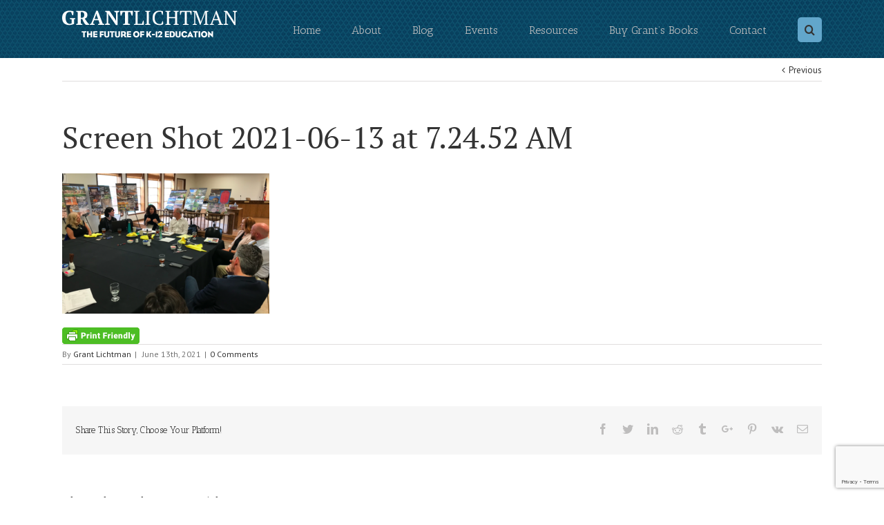

--- FILE ---
content_type: text/html; charset=UTF-8
request_url: https://www.grantlichtman.com/best-school-america/screen-shot-2021-06-13-at-7-24-52-am/
body_size: 18287
content:
<!DOCTYPE html>
<html class="" lang="en-US" prefix="og: http://ogp.me/ns# fb: http://ogp.me/ns/fb#">
<head>
	<meta http-equiv="X-UA-Compatible" content="IE=edge" />
	<meta http-equiv="Content-Type" content="text/html; charset=utf-8"/>
	<meta name="viewport" content="width=device-width, initial-scale=1" />
	<meta name='robots' content='index, follow, max-image-preview:large, max-snippet:-1, max-video-preview:-1' />
	<style>img:is([sizes="auto" i], [sizes^="auto," i]) { contain-intrinsic-size: 3000px 1500px }</style>
	
	<!-- This site is optimized with the Yoast SEO plugin v24.9 - https://yoast.com/wordpress/plugins/seo/ -->
	<title>Screen Shot 2021-06-13 at 7.24.52 AM - Grant Lichtman</title>
	<link rel="canonical" href="https://www.grantlichtman.com/best-school-america/screen-shot-2021-06-13-at-7-24-52-am/" />
	<meta property="og:locale" content="en_US" />
	<meta property="og:type" content="article" />
	<meta property="og:title" content="Screen Shot 2021-06-13 at 7.24.52 AM - Grant Lichtman" />
	<meta property="og:description" content="Designers and edu-leaders meet to translate a vision for future learning into a re-imagined school &quot;operating system&quot;" />
	<meta property="og:url" content="https://www.grantlichtman.com/best-school-america/screen-shot-2021-06-13-at-7-24-52-am/" />
	<meta property="og:site_name" content="Grant Lichtman" />
	<meta property="article:modified_time" content="2021-06-13T14:26:46+00:00" />
	<meta property="og:image" content="https://www.grantlichtman.com/best-school-america/screen-shot-2021-06-13-at-7-24-52-am" />
	<meta property="og:image:width" content="880" />
	<meta property="og:image:height" content="596" />
	<meta property="og:image:type" content="image/png" />
	<meta name="twitter:card" content="summary_large_image" />
	<script type="application/ld+json" class="yoast-schema-graph">{"@context":"https://schema.org","@graph":[{"@type":"WebPage","@id":"https://www.grantlichtman.com/best-school-america/screen-shot-2021-06-13-at-7-24-52-am/","url":"https://www.grantlichtman.com/best-school-america/screen-shot-2021-06-13-at-7-24-52-am/","name":"Screen Shot 2021-06-13 at 7.24.52 AM - Grant Lichtman","isPartOf":{"@id":"https://www.grantlichtman.com/#website"},"primaryImageOfPage":{"@id":"https://www.grantlichtman.com/best-school-america/screen-shot-2021-06-13-at-7-24-52-am/#primaryimage"},"image":{"@id":"https://www.grantlichtman.com/best-school-america/screen-shot-2021-06-13-at-7-24-52-am/#primaryimage"},"thumbnailUrl":"https://www.grantlichtman.com/wp-content/uploads/2021/06/Screen-Shot-2021-06-13-at-7.24.52-AM.png","datePublished":"2021-06-13T14:25:18+00:00","dateModified":"2021-06-13T14:26:46+00:00","breadcrumb":{"@id":"https://www.grantlichtman.com/best-school-america/screen-shot-2021-06-13-at-7-24-52-am/#breadcrumb"},"inLanguage":"en-US","potentialAction":[{"@type":"ReadAction","target":["https://www.grantlichtman.com/best-school-america/screen-shot-2021-06-13-at-7-24-52-am/"]}]},{"@type":"ImageObject","inLanguage":"en-US","@id":"https://www.grantlichtman.com/best-school-america/screen-shot-2021-06-13-at-7-24-52-am/#primaryimage","url":"https://www.grantlichtman.com/wp-content/uploads/2021/06/Screen-Shot-2021-06-13-at-7.24.52-AM.png","contentUrl":"https://www.grantlichtman.com/wp-content/uploads/2021/06/Screen-Shot-2021-06-13-at-7.24.52-AM.png","width":880,"height":596,"caption":"Designers and edu-leaders meet to translate a vision for future learning into a re-imagined school \"operating system\""},{"@type":"BreadcrumbList","@id":"https://www.grantlichtman.com/best-school-america/screen-shot-2021-06-13-at-7-24-52-am/#breadcrumb","itemListElement":[{"@type":"ListItem","position":1,"name":"Home","item":"https://www.grantlichtman.com/"},{"@type":"ListItem","position":2,"name":"The &#8220;Best School in America&#8221;","item":"https://www.grantlichtman.com/best-school-america/"},{"@type":"ListItem","position":3,"name":"Screen Shot 2021-06-13 at 7.24.52 AM"}]},{"@type":"WebSite","@id":"https://www.grantlichtman.com/#website","url":"https://www.grantlichtman.com/","name":"Grant Lichtman","description":"","potentialAction":[{"@type":"SearchAction","target":{"@type":"EntryPoint","urlTemplate":"https://www.grantlichtman.com/?s={search_term_string}"},"query-input":{"@type":"PropertyValueSpecification","valueRequired":true,"valueName":"search_term_string"}}],"inLanguage":"en-US"}]}</script>
	<!-- / Yoast SEO plugin. -->


<link rel='dns-prefetch' href='//fonts.googleapis.com' />
<link rel="alternate" type="application/rss+xml" title="Grant Lichtman &raquo; Feed" href="https://www.grantlichtman.com/feed/" />
<link rel="alternate" type="application/rss+xml" title="Grant Lichtman &raquo; Comments Feed" href="https://www.grantlichtman.com/comments/feed/" />
			<link rel="shortcut icon" href="//www.grantlichtman.com/wp-content/uploads/2017/05/fav.png" type="image/x-icon" />
		<link rel="alternate" type="application/rss+xml" title="Grant Lichtman &raquo; Screen Shot 2021-06-13 at 7.24.52 AM Comments Feed" href="https://www.grantlichtman.com/best-school-america/screen-shot-2021-06-13-at-7-24-52-am/feed/" />

		<meta property="og:title" content="Screen Shot 2021-06-13 at 7.24.52 AM"/>
		<meta property="og:type" content="article"/>
		<meta property="og:url" content="https://www.grantlichtman.com/best-school-america/screen-shot-2021-06-13-at-7-24-52-am/"/>
		<meta property="og:site_name" content="Grant Lichtman"/>
		<meta property="og:description" content=""/>

									<meta property="og:image" content="http://www.grantlichtman.com/wp-content/uploads/2017/04/logo.png"/>
					<script type="text/javascript">
/* <![CDATA[ */
window._wpemojiSettings = {"baseUrl":"https:\/\/s.w.org\/images\/core\/emoji\/15.1.0\/72x72\/","ext":".png","svgUrl":"https:\/\/s.w.org\/images\/core\/emoji\/15.1.0\/svg\/","svgExt":".svg","source":{"concatemoji":"https:\/\/www.grantlichtman.com\/wp-includes\/js\/wp-emoji-release.min.js?ver=3ccf7a0e6ce47537a960b18e4bba55ea"}};
/*! This file is auto-generated */
!function(i,n){var o,s,e;function c(e){try{var t={supportTests:e,timestamp:(new Date).valueOf()};sessionStorage.setItem(o,JSON.stringify(t))}catch(e){}}function p(e,t,n){e.clearRect(0,0,e.canvas.width,e.canvas.height),e.fillText(t,0,0);var t=new Uint32Array(e.getImageData(0,0,e.canvas.width,e.canvas.height).data),r=(e.clearRect(0,0,e.canvas.width,e.canvas.height),e.fillText(n,0,0),new Uint32Array(e.getImageData(0,0,e.canvas.width,e.canvas.height).data));return t.every(function(e,t){return e===r[t]})}function u(e,t,n){switch(t){case"flag":return n(e,"\ud83c\udff3\ufe0f\u200d\u26a7\ufe0f","\ud83c\udff3\ufe0f\u200b\u26a7\ufe0f")?!1:!n(e,"\ud83c\uddfa\ud83c\uddf3","\ud83c\uddfa\u200b\ud83c\uddf3")&&!n(e,"\ud83c\udff4\udb40\udc67\udb40\udc62\udb40\udc65\udb40\udc6e\udb40\udc67\udb40\udc7f","\ud83c\udff4\u200b\udb40\udc67\u200b\udb40\udc62\u200b\udb40\udc65\u200b\udb40\udc6e\u200b\udb40\udc67\u200b\udb40\udc7f");case"emoji":return!n(e,"\ud83d\udc26\u200d\ud83d\udd25","\ud83d\udc26\u200b\ud83d\udd25")}return!1}function f(e,t,n){var r="undefined"!=typeof WorkerGlobalScope&&self instanceof WorkerGlobalScope?new OffscreenCanvas(300,150):i.createElement("canvas"),a=r.getContext("2d",{willReadFrequently:!0}),o=(a.textBaseline="top",a.font="600 32px Arial",{});return e.forEach(function(e){o[e]=t(a,e,n)}),o}function t(e){var t=i.createElement("script");t.src=e,t.defer=!0,i.head.appendChild(t)}"undefined"!=typeof Promise&&(o="wpEmojiSettingsSupports",s=["flag","emoji"],n.supports={everything:!0,everythingExceptFlag:!0},e=new Promise(function(e){i.addEventListener("DOMContentLoaded",e,{once:!0})}),new Promise(function(t){var n=function(){try{var e=JSON.parse(sessionStorage.getItem(o));if("object"==typeof e&&"number"==typeof e.timestamp&&(new Date).valueOf()<e.timestamp+604800&&"object"==typeof e.supportTests)return e.supportTests}catch(e){}return null}();if(!n){if("undefined"!=typeof Worker&&"undefined"!=typeof OffscreenCanvas&&"undefined"!=typeof URL&&URL.createObjectURL&&"undefined"!=typeof Blob)try{var e="postMessage("+f.toString()+"("+[JSON.stringify(s),u.toString(),p.toString()].join(",")+"));",r=new Blob([e],{type:"text/javascript"}),a=new Worker(URL.createObjectURL(r),{name:"wpTestEmojiSupports"});return void(a.onmessage=function(e){c(n=e.data),a.terminate(),t(n)})}catch(e){}c(n=f(s,u,p))}t(n)}).then(function(e){for(var t in e)n.supports[t]=e[t],n.supports.everything=n.supports.everything&&n.supports[t],"flag"!==t&&(n.supports.everythingExceptFlag=n.supports.everythingExceptFlag&&n.supports[t]);n.supports.everythingExceptFlag=n.supports.everythingExceptFlag&&!n.supports.flag,n.DOMReady=!1,n.readyCallback=function(){n.DOMReady=!0}}).then(function(){return e}).then(function(){var e;n.supports.everything||(n.readyCallback(),(e=n.source||{}).concatemoji?t(e.concatemoji):e.wpemoji&&e.twemoji&&(t(e.twemoji),t(e.wpemoji)))}))}((window,document),window._wpemojiSettings);
/* ]]> */
</script>
<style id='wp-emoji-styles-inline-css' type='text/css'>

	img.wp-smiley, img.emoji {
		display: inline !important;
		border: none !important;
		box-shadow: none !important;
		height: 1em !important;
		width: 1em !important;
		margin: 0 0.07em !important;
		vertical-align: -0.1em !important;
		background: none !important;
		padding: 0 !important;
	}
</style>
<link rel='stylesheet' id='wp-block-library-css' href='https://www.grantlichtman.com/wp-includes/css/dist/block-library/style.min.css?ver=3ccf7a0e6ce47537a960b18e4bba55ea' type='text/css' media='all' />
<style id='classic-theme-styles-inline-css' type='text/css'>
/*! This file is auto-generated */
.wp-block-button__link{color:#fff;background-color:#32373c;border-radius:9999px;box-shadow:none;text-decoration:none;padding:calc(.667em + 2px) calc(1.333em + 2px);font-size:1.125em}.wp-block-file__button{background:#32373c;color:#fff;text-decoration:none}
</style>
<style id='global-styles-inline-css' type='text/css'>
:root{--wp--preset--aspect-ratio--square: 1;--wp--preset--aspect-ratio--4-3: 4/3;--wp--preset--aspect-ratio--3-4: 3/4;--wp--preset--aspect-ratio--3-2: 3/2;--wp--preset--aspect-ratio--2-3: 2/3;--wp--preset--aspect-ratio--16-9: 16/9;--wp--preset--aspect-ratio--9-16: 9/16;--wp--preset--color--black: #000000;--wp--preset--color--cyan-bluish-gray: #abb8c3;--wp--preset--color--white: #ffffff;--wp--preset--color--pale-pink: #f78da7;--wp--preset--color--vivid-red: #cf2e2e;--wp--preset--color--luminous-vivid-orange: #ff6900;--wp--preset--color--luminous-vivid-amber: #fcb900;--wp--preset--color--light-green-cyan: #7bdcb5;--wp--preset--color--vivid-green-cyan: #00d084;--wp--preset--color--pale-cyan-blue: #8ed1fc;--wp--preset--color--vivid-cyan-blue: #0693e3;--wp--preset--color--vivid-purple: #9b51e0;--wp--preset--gradient--vivid-cyan-blue-to-vivid-purple: linear-gradient(135deg,rgba(6,147,227,1) 0%,rgb(155,81,224) 100%);--wp--preset--gradient--light-green-cyan-to-vivid-green-cyan: linear-gradient(135deg,rgb(122,220,180) 0%,rgb(0,208,130) 100%);--wp--preset--gradient--luminous-vivid-amber-to-luminous-vivid-orange: linear-gradient(135deg,rgba(252,185,0,1) 0%,rgba(255,105,0,1) 100%);--wp--preset--gradient--luminous-vivid-orange-to-vivid-red: linear-gradient(135deg,rgba(255,105,0,1) 0%,rgb(207,46,46) 100%);--wp--preset--gradient--very-light-gray-to-cyan-bluish-gray: linear-gradient(135deg,rgb(238,238,238) 0%,rgb(169,184,195) 100%);--wp--preset--gradient--cool-to-warm-spectrum: linear-gradient(135deg,rgb(74,234,220) 0%,rgb(151,120,209) 20%,rgb(207,42,186) 40%,rgb(238,44,130) 60%,rgb(251,105,98) 80%,rgb(254,248,76) 100%);--wp--preset--gradient--blush-light-purple: linear-gradient(135deg,rgb(255,206,236) 0%,rgb(152,150,240) 100%);--wp--preset--gradient--blush-bordeaux: linear-gradient(135deg,rgb(254,205,165) 0%,rgb(254,45,45) 50%,rgb(107,0,62) 100%);--wp--preset--gradient--luminous-dusk: linear-gradient(135deg,rgb(255,203,112) 0%,rgb(199,81,192) 50%,rgb(65,88,208) 100%);--wp--preset--gradient--pale-ocean: linear-gradient(135deg,rgb(255,245,203) 0%,rgb(182,227,212) 50%,rgb(51,167,181) 100%);--wp--preset--gradient--electric-grass: linear-gradient(135deg,rgb(202,248,128) 0%,rgb(113,206,126) 100%);--wp--preset--gradient--midnight: linear-gradient(135deg,rgb(2,3,129) 0%,rgb(40,116,252) 100%);--wp--preset--font-size--small: 13px;--wp--preset--font-size--medium: 20px;--wp--preset--font-size--large: 36px;--wp--preset--font-size--x-large: 42px;--wp--preset--spacing--20: 0.44rem;--wp--preset--spacing--30: 0.67rem;--wp--preset--spacing--40: 1rem;--wp--preset--spacing--50: 1.5rem;--wp--preset--spacing--60: 2.25rem;--wp--preset--spacing--70: 3.38rem;--wp--preset--spacing--80: 5.06rem;--wp--preset--shadow--natural: 6px 6px 9px rgba(0, 0, 0, 0.2);--wp--preset--shadow--deep: 12px 12px 50px rgba(0, 0, 0, 0.4);--wp--preset--shadow--sharp: 6px 6px 0px rgba(0, 0, 0, 0.2);--wp--preset--shadow--outlined: 6px 6px 0px -3px rgba(255, 255, 255, 1), 6px 6px rgba(0, 0, 0, 1);--wp--preset--shadow--crisp: 6px 6px 0px rgba(0, 0, 0, 1);}:where(.is-layout-flex){gap: 0.5em;}:where(.is-layout-grid){gap: 0.5em;}body .is-layout-flex{display: flex;}.is-layout-flex{flex-wrap: wrap;align-items: center;}.is-layout-flex > :is(*, div){margin: 0;}body .is-layout-grid{display: grid;}.is-layout-grid > :is(*, div){margin: 0;}:where(.wp-block-columns.is-layout-flex){gap: 2em;}:where(.wp-block-columns.is-layout-grid){gap: 2em;}:where(.wp-block-post-template.is-layout-flex){gap: 1.25em;}:where(.wp-block-post-template.is-layout-grid){gap: 1.25em;}.has-black-color{color: var(--wp--preset--color--black) !important;}.has-cyan-bluish-gray-color{color: var(--wp--preset--color--cyan-bluish-gray) !important;}.has-white-color{color: var(--wp--preset--color--white) !important;}.has-pale-pink-color{color: var(--wp--preset--color--pale-pink) !important;}.has-vivid-red-color{color: var(--wp--preset--color--vivid-red) !important;}.has-luminous-vivid-orange-color{color: var(--wp--preset--color--luminous-vivid-orange) !important;}.has-luminous-vivid-amber-color{color: var(--wp--preset--color--luminous-vivid-amber) !important;}.has-light-green-cyan-color{color: var(--wp--preset--color--light-green-cyan) !important;}.has-vivid-green-cyan-color{color: var(--wp--preset--color--vivid-green-cyan) !important;}.has-pale-cyan-blue-color{color: var(--wp--preset--color--pale-cyan-blue) !important;}.has-vivid-cyan-blue-color{color: var(--wp--preset--color--vivid-cyan-blue) !important;}.has-vivid-purple-color{color: var(--wp--preset--color--vivid-purple) !important;}.has-black-background-color{background-color: var(--wp--preset--color--black) !important;}.has-cyan-bluish-gray-background-color{background-color: var(--wp--preset--color--cyan-bluish-gray) !important;}.has-white-background-color{background-color: var(--wp--preset--color--white) !important;}.has-pale-pink-background-color{background-color: var(--wp--preset--color--pale-pink) !important;}.has-vivid-red-background-color{background-color: var(--wp--preset--color--vivid-red) !important;}.has-luminous-vivid-orange-background-color{background-color: var(--wp--preset--color--luminous-vivid-orange) !important;}.has-luminous-vivid-amber-background-color{background-color: var(--wp--preset--color--luminous-vivid-amber) !important;}.has-light-green-cyan-background-color{background-color: var(--wp--preset--color--light-green-cyan) !important;}.has-vivid-green-cyan-background-color{background-color: var(--wp--preset--color--vivid-green-cyan) !important;}.has-pale-cyan-blue-background-color{background-color: var(--wp--preset--color--pale-cyan-blue) !important;}.has-vivid-cyan-blue-background-color{background-color: var(--wp--preset--color--vivid-cyan-blue) !important;}.has-vivid-purple-background-color{background-color: var(--wp--preset--color--vivid-purple) !important;}.has-black-border-color{border-color: var(--wp--preset--color--black) !important;}.has-cyan-bluish-gray-border-color{border-color: var(--wp--preset--color--cyan-bluish-gray) !important;}.has-white-border-color{border-color: var(--wp--preset--color--white) !important;}.has-pale-pink-border-color{border-color: var(--wp--preset--color--pale-pink) !important;}.has-vivid-red-border-color{border-color: var(--wp--preset--color--vivid-red) !important;}.has-luminous-vivid-orange-border-color{border-color: var(--wp--preset--color--luminous-vivid-orange) !important;}.has-luminous-vivid-amber-border-color{border-color: var(--wp--preset--color--luminous-vivid-amber) !important;}.has-light-green-cyan-border-color{border-color: var(--wp--preset--color--light-green-cyan) !important;}.has-vivid-green-cyan-border-color{border-color: var(--wp--preset--color--vivid-green-cyan) !important;}.has-pale-cyan-blue-border-color{border-color: var(--wp--preset--color--pale-cyan-blue) !important;}.has-vivid-cyan-blue-border-color{border-color: var(--wp--preset--color--vivid-cyan-blue) !important;}.has-vivid-purple-border-color{border-color: var(--wp--preset--color--vivid-purple) !important;}.has-vivid-cyan-blue-to-vivid-purple-gradient-background{background: var(--wp--preset--gradient--vivid-cyan-blue-to-vivid-purple) !important;}.has-light-green-cyan-to-vivid-green-cyan-gradient-background{background: var(--wp--preset--gradient--light-green-cyan-to-vivid-green-cyan) !important;}.has-luminous-vivid-amber-to-luminous-vivid-orange-gradient-background{background: var(--wp--preset--gradient--luminous-vivid-amber-to-luminous-vivid-orange) !important;}.has-luminous-vivid-orange-to-vivid-red-gradient-background{background: var(--wp--preset--gradient--luminous-vivid-orange-to-vivid-red) !important;}.has-very-light-gray-to-cyan-bluish-gray-gradient-background{background: var(--wp--preset--gradient--very-light-gray-to-cyan-bluish-gray) !important;}.has-cool-to-warm-spectrum-gradient-background{background: var(--wp--preset--gradient--cool-to-warm-spectrum) !important;}.has-blush-light-purple-gradient-background{background: var(--wp--preset--gradient--blush-light-purple) !important;}.has-blush-bordeaux-gradient-background{background: var(--wp--preset--gradient--blush-bordeaux) !important;}.has-luminous-dusk-gradient-background{background: var(--wp--preset--gradient--luminous-dusk) !important;}.has-pale-ocean-gradient-background{background: var(--wp--preset--gradient--pale-ocean) !important;}.has-electric-grass-gradient-background{background: var(--wp--preset--gradient--electric-grass) !important;}.has-midnight-gradient-background{background: var(--wp--preset--gradient--midnight) !important;}.has-small-font-size{font-size: var(--wp--preset--font-size--small) !important;}.has-medium-font-size{font-size: var(--wp--preset--font-size--medium) !important;}.has-large-font-size{font-size: var(--wp--preset--font-size--large) !important;}.has-x-large-font-size{font-size: var(--wp--preset--font-size--x-large) !important;}
:where(.wp-block-post-template.is-layout-flex){gap: 1.25em;}:where(.wp-block-post-template.is-layout-grid){gap: 1.25em;}
:where(.wp-block-columns.is-layout-flex){gap: 2em;}:where(.wp-block-columns.is-layout-grid){gap: 2em;}
:root :where(.wp-block-pullquote){font-size: 1.5em;line-height: 1.6;}
</style>
<link rel='stylesheet' id='contact-form-7-css' href='https://www.grantlichtman.com/wp-content/plugins/contact-form-7/includes/css/styles.css?ver=6.0.6' type='text/css' media='all' />
<link rel='stylesheet' id='rs-plugin-settings-css' href='https://www.grantlichtman.com/wp-content/plugins/revslider/public/assets/css/settings.css?ver=5.4.1' type='text/css' media='all' />
<style id='rs-plugin-settings-inline-css' type='text/css'>
#rs-demo-id {}
</style>
<link rel='stylesheet' id='testimonial-rotator-style-css' href='https://www.grantlichtman.com/wp-content/plugins/testimonial-rotator/testimonial-rotator-style.css?ver=3ccf7a0e6ce47537a960b18e4bba55ea' type='text/css' media='all' />
<link rel='stylesheet' id='font-awesome-css' href='https://www.grantlichtman.com/wp-content/plugins/js_composer/assets/lib/bower/font-awesome/css/font-awesome.min.css?ver=4.12' type='text/css' media='all' />
<link rel='stylesheet' id='avada-stylesheet-css' href='https://www.grantlichtman.com/wp-content/themes/Avada/assets/css/style.min.css?ver=5.1.5' type='text/css' media='all' />
<!--[if lte IE 9]>
<link rel='stylesheet' id='avada-IE-fontawesome-css' href='https://www.grantlichtman.com/wp-content/themes/Avada/includes/lib/assets/fonts/fontawesome/font-awesome.css?ver=5.1.5' type='text/css' media='all' />
<![endif]-->
<!--[if IE]>
<link rel='stylesheet' id='avada-IE-css' href='https://www.grantlichtman.com/wp-content/themes/Avada/assets/css/ie.css?ver=5.1.5' type='text/css' media='all' />
<![endif]-->
<style id='akismet-widget-style-inline-css' type='text/css'>

			.a-stats {
				--akismet-color-mid-green: #357b49;
				--akismet-color-white: #fff;
				--akismet-color-light-grey: #f6f7f7;

				max-width: 350px;
				width: auto;
			}

			.a-stats * {
				all: unset;
				box-sizing: border-box;
			}

			.a-stats strong {
				font-weight: 600;
			}

			.a-stats a.a-stats__link,
			.a-stats a.a-stats__link:visited,
			.a-stats a.a-stats__link:active {
				background: var(--akismet-color-mid-green);
				border: none;
				box-shadow: none;
				border-radius: 8px;
				color: var(--akismet-color-white);
				cursor: pointer;
				display: block;
				font-family: -apple-system, BlinkMacSystemFont, 'Segoe UI', 'Roboto', 'Oxygen-Sans', 'Ubuntu', 'Cantarell', 'Helvetica Neue', sans-serif;
				font-weight: 500;
				padding: 12px;
				text-align: center;
				text-decoration: none;
				transition: all 0.2s ease;
			}

			/* Extra specificity to deal with TwentyTwentyOne focus style */
			.widget .a-stats a.a-stats__link:focus {
				background: var(--akismet-color-mid-green);
				color: var(--akismet-color-white);
				text-decoration: none;
			}

			.a-stats a.a-stats__link:hover {
				filter: brightness(110%);
				box-shadow: 0 4px 12px rgba(0, 0, 0, 0.06), 0 0 2px rgba(0, 0, 0, 0.16);
			}

			.a-stats .count {
				color: var(--akismet-color-white);
				display: block;
				font-size: 1.5em;
				line-height: 1.4;
				padding: 0 13px;
				white-space: nowrap;
			}
		
</style>
<link rel='stylesheet' id='fusion-dynamic-css-css' href='//www.grantlichtman.com/wp-content/uploads/fusion-styles/fusion-12979.css?ver=3ccf7a0e6ce47537a960b18e4bba55ea' type='text/css' media='all' />
<link rel='stylesheet' id='avada_google_fonts-css' href='https://fonts.googleapis.com/css?family=PT+Sans%3A400%7CAntic+Slab%3A400&#038;subset=latin' type='text/css' media='all' />
<script type="text/javascript" src="http://www.grantlichtman.com/wp-content/plugins/anything-popup/anything-popup.js?ver=3ccf7a0e6ce47537a960b18e4bba55ea" id="anything-popup-js-js"></script>
<script type="text/javascript" src="https://www.grantlichtman.com/wp-includes/js/jquery/jquery.min.js?ver=3.7.1" id="jquery-core-js"></script>
<script type="text/javascript" src="https://www.grantlichtman.com/wp-includes/js/jquery/jquery-migrate.min.js?ver=3.4.1" id="jquery-migrate-js"></script>
<script type="text/javascript" src="https://www.grantlichtman.com/wp-content/plugins/revslider/public/assets/js/jquery.themepunch.tools.min.js?ver=5.4.1" id="tp-tools-js"></script>
<script type="text/javascript" src="https://www.grantlichtman.com/wp-content/plugins/revslider/public/assets/js/jquery.themepunch.revolution.min.js?ver=5.4.1" id="revmin-js"></script>
<script type="text/javascript" src="https://www.grantlichtman.com/wp-content/plugins/testimonial-rotator/js/jquery.cycletwo.js?ver=3ccf7a0e6ce47537a960b18e4bba55ea" id="cycletwo-js"></script>
<script type="text/javascript" src="https://www.grantlichtman.com/wp-content/plugins/testimonial-rotator/js/jquery.cycletwo.addons.js?ver=3ccf7a0e6ce47537a960b18e4bba55ea" id="cycletwo-addons-js"></script>
<link rel="https://api.w.org/" href="https://www.grantlichtman.com/wp-json/" /><link rel="alternate" title="JSON" type="application/json" href="https://www.grantlichtman.com/wp-json/wp/v2/media/12979" /><link rel="EditURI" type="application/rsd+xml" title="RSD" href="https://www.grantlichtman.com/xmlrpc.php?rsd" />

<link rel="alternate" title="oEmbed (JSON)" type="application/json+oembed" href="https://www.grantlichtman.com/wp-json/oembed/1.0/embed?url=https%3A%2F%2Fwww.grantlichtman.com%2Fbest-school-america%2Fscreen-shot-2021-06-13-at-7-24-52-am%2F" />
<link rel="alternate" title="oEmbed (XML)" type="text/xml+oembed" href="https://www.grantlichtman.com/wp-json/oembed/1.0/embed?url=https%3A%2F%2Fwww.grantlichtman.com%2Fbest-school-america%2Fscreen-shot-2021-06-13-at-7-24-52-am%2F&#038;format=xml" />
<script type="text/javascript">//<![CDATA[
  function external_links_in_new_windows_loop() {
    if (!document.links) {
      document.links = document.getElementsByTagName('a');
    }
    var change_link = false;
    var force = '';
    var ignore = '';

    for (var t=0; t<document.links.length; t++) {
      var all_links = document.links[t];
      change_link = false;
      
      if(document.links[t].hasAttribute('onClick') == false) {
        // forced if the address starts with http (or also https), but does not link to the current domain
        if(all_links.href.search(/^http/) != -1 && all_links.href.search('www.grantlichtman.com') == -1 && all_links.href.search(/^#/) == -1) {
          // console.log('Changed ' + all_links.href);
          change_link = true;
        }
          
        if(force != '' && all_links.href.search(force) != -1) {
          // forced
          // console.log('force ' + all_links.href);
          change_link = true;
        }
        
        if(ignore != '' && all_links.href.search(ignore) != -1) {
          // console.log('ignore ' + all_links.href);
          // ignored
          change_link = false;
        }

        if(change_link == true) {
          // console.log('Changed ' + all_links.href);
          document.links[t].setAttribute('onClick', 'javascript:window.open(\'' + all_links.href.replace(/'/g, '') + '\', \'_blank\', \'noopener\'); return false;');
          document.links[t].removeAttribute('target');
        }
      }
    }
  }
  
  // Load
  function external_links_in_new_windows_load(func)
  {  
    var oldonload = window.onload;
    if (typeof window.onload != 'function'){
      window.onload = func;
    } else {
      window.onload = function(){
        oldonload();
        func();
      }
    }
  }

  external_links_in_new_windows_load(external_links_in_new_windows_loop);
  //]]></script>

        <style type="text/css" id="pf-main-css">
            
				@media screen {
					.printfriendly {
						z-index: 1000; position: relative
					}
					.printfriendly a, .printfriendly a:link, .printfriendly a:visited, .printfriendly a:hover, .printfriendly a:active {
						font-weight: 600;
						cursor: pointer;
						text-decoration: none;
						border: none;
						-webkit-box-shadow: none;
						-moz-box-shadow: none;
						box-shadow: none;
						outline:none;
						font-size: 14px !important;
						color: #3AAA11 !important;
					}
					.printfriendly.pf-alignleft {
						float: left;
					}
					.printfriendly.pf-alignright {
						float: right;
					}
					.printfriendly.pf-aligncenter {
						justify-content: center;
						display: flex; align-items: center;
					}
				}

				.pf-button-img {
					border: none;
					-webkit-box-shadow: none;
					-moz-box-shadow: none;
					box-shadow: none;
					padding: 0;
					margin: 0;
					display: inline;
					vertical-align: middle;
				}

				img.pf-button-img + .pf-button-text {
					margin-left: 6px;
				}

				@media print {
					.printfriendly {
						display: none;
					}
				}
				        </style>

            
        <style type="text/css" id="pf-excerpt-styles">
          .pf-button.pf-button-excerpt {
              display: none;
           }
        </style>

            <meta name="generator" content="Powered by Visual Composer - drag and drop page builder for WordPress."/>
<!--[if lte IE 9]><link rel="stylesheet" type="text/css" href="https://www.grantlichtman.com/wp-content/plugins/js_composer/assets/css/vc_lte_ie9.min.css" media="screen"><![endif]--><!--[if IE  8]><link rel="stylesheet" type="text/css" href="https://www.grantlichtman.com/wp-content/plugins/js_composer/assets/css/vc-ie8.min.css" media="screen"><![endif]--><meta name="generator" content="Powered by Slider Revolution 5.4.1 - responsive, Mobile-Friendly Slider Plugin for WordPress with comfortable drag and drop interface." />
		<style type="text/css" id="wp-custom-css">
			/*
You can add your own CSS here.

Click the help icon above to learn more.
*/
@media (max-width: 767px){
body #content {
	width: 93% !important;
    margin-left: 3% !important;
}
}
@media (min-width: 768px) and (max-width: 1024px){
    .blogleft {
    width: 64% !important;
    float: left !important;
    margin-left: 3% !important;
}
}
@media (min-width: 1025px) and (max-width: 1199px){
	.blogleft {
    width: 61% !important;
    float: left !important;
    margin-left: 3% !important;
}
.blogright {
    width: 28% !important;
    float: right !important;
    margin-right: 3% !important;
}
}		</style>
		<style id="sccss">#wpcf7-f16418-p16287-o1 .StateProvince input.wpcf7-form-control.wpcf7-text.wpcf7-validates-as-required {
    margin-right: 0 !important;
}

body{
  text-rendering: optimizeLegibility;
  font-variant-ligatures: none;
   text-rendering: geometricPrecision;
  font-weight:300 !important;
}
.fusion-page-title-bar {
	display: none;
}
.post-content ul {
    margin-bottom: 20px;
    color: black !important;
    font-size: 17px;
    line-height: 30px;
}
.post-content a {
    color: #0b73ac;
}
.wpcf7-form-control.wpcf7-text.wpcf7-validates-as-required {
   
    color: black !important;
}
.wpcf7-form-control.wpcf7-textarea {
  
    color: black !important;
  
}
.wpcf7-form-control.wpcf7-text {
   
    color: black !important;
}
div#respond {
        margin-bottom: 40px;
}
.post-content p {
    
    margin-bottom: 20px;
   color: black !important;
    font-size: 17px;
    line-height: 30px;
}
.boxesmain h2 a {
    color: black !important;
}
.boxesmain h2 a:hover {
    color: #0c516e !important;
}
div#slide-2-layer-21 a {
    font-size: 20px !important;
}
div#slide-4-layer-21 a
{
    font-size: 20px !important;
}
.fusion-main-menu .fusion-dropdown-menu .sub-menu li a {
    border-bottom: 1px solid #dcdadb;
    font-size: 16px !important;
}
.fusion-main-menu .sub-menu {
  
    width: 220px;
    border-top: 3px solid #0e4e6a;
   
}
div#slide-2-layer-20 {
    padding: 10px 20px !important;
}
.search-page-search-form.search-page-search-form-top {
    display: none;
}
.event-is-recurring:hover, a:hover {
    color: #063f5c;
}
.fusion-main-menu ul a {
   
    text-transform: inherit !important;
}
.charitylist li {
    width: 50%;
    float: left;
    font-size: 17px;
    margin: 5px 0px;
}
.charitylist {
    width: 100%;
    margin-bottom: 20px;
    float: left;
}
div#slide-2-layer-20 {
    background: #d22a2a !important;
}
div#slide-2-layer-21 {
    background: #d22a2a !important;
}
div#slide-4-layer-21 {
    background: #d22a2a !important;
}
.secondslidermain {
  
    background: #d22a2a !important;
 
}
div#slide-4-layer-21 a:hover {
    color: #000 !important;
}
div#slide-2-layer-20 a:hover {
    color: #000 !important;
}
.mainpopuphomepage br {
    display: none;
}
div#slide-2-layer-21 a:hover {
    color: #000 !important;
}
.sliderquote {
    background: #6aabce;
    padding: 10px 10px !important;
    min-width: 100%;
    border-radius: 10px;
}
.sliderquote h4 {

    font-family: 'Asap';
    font-style: italic;
    margin: 0px !important;
    padding: 0px !important;
}
.sliderquote h5 {
 
    margin: 10px 0px !important;
    text-align: right !important;
    font-weight: bold !important;
}
.displaynoen
{
display: none;  
}
.social i:hover {
	color: #d23131;
}
.testimonial_rotator_quote strong {
    text-transform: uppercase !important;
}
.anythingpopupsasas {
    margin: 10px 0px 0px 0px;
    /* float: right; */
    font-size: 23px;
    font-weight: bold;
    background: #d22a2a;
    color: #fff;
    padding: 5px 20px;
    border-radius: 62px;
    text-align: center;
}
.anythingpopupsasas a
{
     color: #fff !important;
}
.anythingpopupsasas a:hover
{
     color: #fff !important;
}
body.has-sidebar #main .sidebar {
    width: 28%;
    background: #f5f5f5;
    border-radius: 10px;
    border: 1px #e0e0e0 solid;
    padding: 20px;
    float: left;
    margin: 40px 0px 0px 0px;
}
.fusion-content-widget-area .widget {
    margin-bottom: 10px !important;
    position: relative;
}
body.has-sidebar #content {
    width: calc(100% - 26% - 80px);
    margin: 40px 0px 0px 0px;
}
.fusion-flexslider.fusion-post-slideshow .slides {
    float: none;
    display: none;
}
.vc_column-inner p {
    font-size: 16px;
    font-family: 'Asap';
    line-height: 30px;
    color: #333;
}
.vc_column-inner h3 {
    font-family: 'Asap';
    font-size: 24px;
    margin: 0px 0px 10px 0px;
}
.vc_column-inner h4 {
    font-family: 'Asap';
    font-size: 20px;
    margin: 0px 0px 10px 0px;
}
.vc_column-inner h2 {
    font-family: 'Asap';
    font-size: 30px;
    margin: 0px 0px 10px 0px;
}
.vc_column-inner ul {
    font-size: 16px;
    font-family: 'Asap';
    line-height: 30px;
    color: #333;
}
.vc_column-inner strong {
    font-size: 16px;
    font-family: 'Asap';
    line-height: 30px;
    color: #333;
}

.buynowsidebar h3{
    font-family: 'pt_serifbold' !important;
    text-align: center;
}
.buynowsidebar h3 a {
    font-family: 'pt_serifbold' !important;
    text-align: center;
}

.buynowsidebar {
    width: 100%;
    text-align: center;
}
h2.entry-title.fusion-post-title {
    line-height: 43px !important;
}
.titleblogm h4
{
  
  font-size: 35px !important;
    color: #ff4b4c !important;
    text-align: center;
      font-weight: bold;
    font-family: 'eagle_bookregular' !important;
}
.postblog h4 {
    font-family: 'pt_serifbold' !important;
    font-size: 23.4px !important;
    margin: 0px;
   min-height: 94px;
    line-height: 30px !important;
}
.postblog .vc_gitem-animated-block {
    position: relative;
    max-height: 190px !important;
}
.vc_gitem_row .vc_gitem-col {
    padding: 10px;
    background: #fff;
}
.vc_gitem-zone.vc_gitem-zone-a.vc-gitem-zone-height-mode-auto.vc-gitem-zone-height-mode-auto-1-1.vc_gitem-is-link {
    background-size: contain;
    height: auto !important;
   background-position: top;
}


.vc_grid-item.vc_clearfix.vc_col-sm-4.vc_grid-item-zone-c-bottom.vc_grid_filter-item.vc_visible-item.fadeIn.animated {
    padding: 0px 40px 0px 10px !important;
    background: url(/wp-content/uploads/2017/04/blog-bg.png) right no-repeat;
}
#side-header .fusion-logo, .fusion-header .fusion-logo {
    margin-top: 15px !important;
    margin-right: 0px;
    margin-bottom: 15px !important;
    margin-left: 0px;
}
.fusion-header {
    height: auto !important;
}
.fusion-main-menu > ul > li > a:hover {
    border-color: #d02a2a;
    color: #fff;
    font-weight: bold;
}
.fusion-body .fusion-main-menu .current-menu-ancestor > a, .fusion-body .fusion-main-menu .current-menu-item > a, .fusion-body .fusion-main-menu .current-menu-item > a:before, .fusion-body .fusion-main-menu .current-menu-parent > a, .fusion-body .fusion-main-menu .current_page_item > a {
    color: #d02a2a;
    border-color: #d02a2a;
}
.vc_custom_1419240516480 {
    background-color: #fff !important;
}
.fusion-main-menu .fusion-main-menu-search a:after {
   
    background: #62a6cb !important;
    padding: 10px;
}
.postblog p {
    margin-top: 0;
    margin-bottom: 20px;
    font-family: 'pt_serifregular';
    font-size: 16px !important;
    color: #000 !important;
}
.fusion-header-v1.fusion-logo-left.fusion-sticky-menu-.fusion-sticky-logo-1.fusion-mobile-logo-1.fusion-mobile-menu-design-modern {
	background:url(/wp-content/uploads/2017/04/header-bg.jpg) !important;
  float: left;
padding:0px 0px;
width: 100%;

}
.fusion-header {
	background: none;
}
.fusion-body .fusion-main-menu .current-menu-ancestor > a, .fusion-body .fusion-main-menu .current-menu-item > a, .fusion-body .fusion-main-menu .current-menu-item > a::before, .fusion-body .fusion-main-menu .current-menu-parent > a, .fusion-body .fusion-main-menu .current_page_item > a {
	color: #fff;
}
#main {
	padding: 0 !important;
}
.edjour {
	color: #d22a2a !important;
	font-size: 55px !important;
	margin: 0;
	line-height: 40px !important;
}
.roadmap {
	font-size: 35px;
}
.takes {
	font-size: 19px;
	color: #383838;
}
.roadmapws {
	margin-top: 60px;

}
.edjour {
	font-family: 'eagle_bookregular' !important;
}
.takes {
	font-family: 'pt_serifregular';
}
.fusion-is-sticky .fusion-header-v1 .fusion-header, .fusion-is-sticky .fusion-header-v2 .fusion-header, .fusion-is-sticky .fusion-header-v3 .fusion-header, .fusion-is-sticky .fusion-header-v6 .fusion-header, .fusion-is-sticky .fusion-header-v7 .fusion-header {
	position: absolute;
}
.butt {
	width: 24%;
}
.vc_btn3.vc_btn3-color-grey.vc_btn3-style-modern {
	color: #fff;
	border-color: #d02a2a;
	background-color: #d02a2a;
	font-size: 17px;
	-webkit-box-shadow: -2px 5px 22px -7px rgba(0,0,0,0.75);
	-moz-box-shadow: -2px 5px 22px -7px rgba(0,0,0,0.75);
	box-shadow: -2px 5px 22px -7px rgba(0,0,0,0.75);
}
.grant {
	font-size: 22px;
	color: #fff;
	font-family: 'pt_serifregular';
}
.man-image {
	text-align: center !important;
}
.featured {
	font-size: 35px !important;
	color: #ff4b4c !important;
	text-align: center;
	font-family: 'eagle_bookregular' !important;
}
.borders {
	border-bottom: 1px #ccc solid;
	margin-top: 48px;
}
.vc_custom_1492411343115 {
	background-size: cover;
}
.test {
	font-size: 22px !important;
}
.test1 {
	color: #ff4b4c !important;
	font-size: 14px !important;
	margin: 0;
}
.test2 {
	font-size: 14px !important;
}

.fuller {
	font-size: 27px;
   font-family: 'pt_serifregular';
}
.another {
	font-size: 17px;
	color: #d22a2a;
   font-family: 'pt_serifregular';
}
.featured {
	color: #fff !important;
	margin: 0;
	text-transform: uppercase;
}
.better {
	color: #ff4b4c !important;
	font-size: 20px !important;
	font-family: 'pt_serifregular' !important;
	margin: 0;
}
.build {
	font-size: 17px !important;
	margin: 0;
}
.watch {
	font-size: 17px !important;
	text-align: center;
	font-weight: bold;
	margin-top: 10px !important;
}
.latest {
	font-size: 35px !important;
	color: #d22a2a !important;
	font-family: 'eagle_bookregular' !important;
	text-transform: uppercase;
	margin: 0;
}
.falconer {
	font-size: 47px !important;
	color: #3a3a3a !important;
	font-family: 'pt_serifbold' !important;
  margin: 0;
}
.wish-you {
	font-size: 27px !important;
	color: #ff4b4c !important;
	font-family: 'pt_serifregular' !important;
  margin: 0;
}
.significant {
    font-size: 19px !important;
    font-family: 'pt_serifregular' !important;
    margin: 22px 0px;
    font-weight: bold !important;
}
.people {
    font-family: 'pt_serifregular' !important;
    font-size: 19px !important;
    margin: 0px !important;
}
.fusion-footer-widget-area.fusion-widget-area {
	display: none;
}
.replies {
	font-size: 20px !important;
	margin: 13px 0;
	color: #ff4b4c !important;
}
.teaching {
	font-size: 44px !important;
	font-family: 'pt_serifregular' !important;
	margin: 0;
}
.loram-ipsum {
	font-size: 16px;
  font-family: 'pt_serifregular' !important;
}
.searchmains {
	background: #f5f5f5;
	border-radius: 10px;
	border: 1px #e0e0e0 solid;
      padding: 20px;
  float:left;
}
.blog-s {
	font-size: 22px !important;
	color: #d22a2a !important;
      text-align: left;
	font-family: 'pt_serifbold' !important;
}
.wpcf7-form-control.wpcf7-text.wpcf7-validates-as-required {
	padding: 35px;
	border-radius: 10px;
	-webkit-box-shadow: -1px 0px 20px -8px rgba(0,0,0,0.75);
	-moz-box-shadow: -1px 0px 20px -8px rgba(0,0,0,0.75);
	box-shadow: -1px 0px 20px -8px rgba(0,0,0,0.75);
}
.searrr {
	border-bottom: 1px #ccc solid;
	padding: 0 0 14px 0;
	width: 100%;
}
.main-im {
	width: 29%;
	margin-right: 10px;
}
.read-us {
    font-size: 15px !important;
  	font-family: 'pt_serifbold' !important;
}
.border {
    border-bottom: 1px #ccc solid;
    width: 100% !important;
    float: left;
    margin: 20px 0px;
}
.boxess {
	width: 62%;
	margin-right: 4%;
}
.fusion-footer-copyright-area {
	background-color: #013e5c;
}

.social {
	width: 100%;
	float: left;
	margin: 0 !important;
	padding: 10px 0px;
  text-align:center;
}
.social i {
	font-size: 35px;
	text-align: center;
	color: #fff;
	margin-right: 20px;
}
.copyright {
	width: 100%;
	text-align: center;
	font-size: 16px;
	color: #fff;
}
.ourse {
	text-align: center;
	color: #fff;
	font-size: 22px;
	font-weight: bold;
	padding: 15px 0px;
}
.fusion-main-menu .fusion-widget-cart-counter > a::before, .fusion-main-menu > ul > li > a {
	color: #fff;
	font-size: 14px !important;
}
.s {
	padding: 15px !important;
	height: auto !important;
	border-radius: 10px !important;
}
.searcheses {
	margin: 17px 0 21px 0;
}
.search-button {
	display: none !important;
}
.fusion-main-menu .fusion-widget-cart-counter > a::before, .fusion-main-menu > ul > li > a {
	font-size: 16px !important;
}
.entry-title {
	font-size: 44px !important;
	font-family: 'pt_serifregular' !important;
	margin: 0 0 30px 0 !important;
}
.entry-content {
	font-size: 16px;
	font-family: 'pt_serifregular' !important;
}
#content {
	width: 100%;
	float: left;
	min-height: 1px;
}

.fusion-main-menu .fusion-widget-cart-counter > a::before, .fusion-main-menu > ul > li > a {
	color: #b9bbbd;
	text-transform: lowercase;
}
.fusion-main-menu > ul > li > a:hover {
	border-color: rgba(0, 0, 0, 0);

}
.fusion-body .fusion-main-menu .current-menu-ancestor > a, .fusion-body .fusion-main-menu .current-menu-item > a, .fusion-body .fusion-main-menu .current-menu-item > a::before, .fusion-body .fusion-main-menu .current-menu-parent > a, .fusion-body .fusion-main-menu .current_page_item > a {
	border-color: rgba(0, 0, 0, 0);
}
.fusion-main-menu .fusion-main-menu-search a::after {
	background: #62a6cb !important;
	padding: 10px;
	border-radius: 5px !important;
}
.sp-buttons {
	display: none;
}




 @media only screen and (max-width: 479px) {
  
.fusion-header-wrapper .fusion-header, .fusion-header-wrapper .fusion-secondary-main-menu {
	background-color: #d43d3d;
}
  .edjour {
	font-size: 38px !important;
	text-align: center;
	margin-top: -126px;
}
  .vc_row.wpb_row.vc_row-fluid.vc_custom_1492407169108.vc_row-has-fill {
	width: 100% !important;
}
  .butt {
	width: 100%;
	text-align: center;
}
  .grant {
	text-align: center;
}
  .vc_row.wpb_row.vc_row-fluid.doored.vc_custom_1492411343115.vc_row-has-fill {
	width: 100% !important;
}
  .titleblogm h4 {
	font-size: 17px !important;
}
  .vc_row.wpb_row.vc_row-fluid.doored.vc_custom_1492423459318.vc_row-has-fill {
	width: 100% !important;
}
  .featured {
	font-size: 20px !important;
}
  .latest {
	font-size: 20px !important;
	text-align: center;
}
  .falconer {
	font-size: 30px !important;
	text-align: center;
}
  .wish-you {
	font-size: 21px !important;
	text-align: center;
}
  .significant {
	font-size: 15px !important;
	text-align: center;
}
  .vc_row.wpb_row.vc_row-fluid.vc_custom_1492501657642.vc_row-has-fill {
	width: 100% !important;
}
  .vc_row.wpb_row.vc_row-fluid.vc_custom_1492426508235.vc_row-has-fill {
	width: 100% !important;
}
  .people {
	font-size: 14px !important;
	text-align: center;
	padding: 0 10px;
}
  .copyright {
	width:100%;

}
  .ourse {
	width: 100%;
	font-size: 15px;
}
  .social {
	width: 100% !important;
	float: left;
	padding: 10px 5px;
    text-align: center;

}
  .wpb_wrapper {
	text-align: center;
}
  .vc_general.vc_btn3.vc_btn3-size-md.vc_btn3-shape-rounded.vc_btn3-style-modern.vc_btn3-color-grey {
	margin-top: 20px;
}
  .boxess {
	width: 100%;
	margin-right: 0;
}
  .wp-image-3582.size-medium.alignright {
	width: 100%;
}
  .sp-mask.sp-grab {
	width: 100% !important;
}
  .searchmains {
	width: 92%;
	margin-left: 4%;
}
  
  
  
  .blogleft {
	width: 100% !important;
	float: left !important;
	padding: 0px 20px !important;
}
  .blogright {
	width: 93% !important;
	float: left !important;
	margin-left: 3% !important;
}
  .boxesmain img {
	float: left !important;
	margin-right: 0px !important;
	width: 100% !important;
}
 }



 @media only screen and (min-width: 480px) and (max-width: 767px) {   
.fusion-header-wrapper .fusion-header, .fusion-header-wrapper .fusion-secondary-main-menu {
	background-color: #d43d3d;
}
  .edjour {
	font-size: 38px !important;
	text-align: center;
	margin-top: -126px;
}
  .vc_row.wpb_row.vc_row-fluid.vc_custom_1492407169108.vc_row-has-fill {
	width: 100% !important;
}
  .butt {
	width: 100%;
	text-align: center;
}
  .grant {
	text-align: center;
}
  .vc_row.wpb_row.vc_row-fluid.doored.vc_custom_1492411343115.vc_row-has-fill {
	width: 100% !important;
}
  .titleblogm h4 {
	font-size: 17px !important;
}
  .vc_row.wpb_row.vc_row-fluid.doored.vc_custom_1492423459318.vc_row-has-fill {
	width: 100% !important;
}
  .featured {
	font-size: 20px !important;
}
  .latest {
	font-size: 20px !important;
	text-align: center;
}
  .falconer {
	font-size: 30px !important;
	text-align: center;
}
  .wish-you {
	font-size: 21px !important;
	text-align: center;
}
  .significant {
	font-size: 15px !important;
	text-align: center;
}
  .vc_row.wpb_row.vc_row-fluid.vc_custom_1492501657642.vc_row-has-fill {
	width: 100% !important;
}
  .vc_row.wpb_row.vc_row-fluid.vc_custom_1492426508235.vc_row-has-fill {
	width: 100% !important;
}
  .people {
	font-size: 14px !important;
	text-align: center;
	padding: 0 10px;
}
  .copyright {
	width:100%;

}
  .ourse {
	width: 100%;
	font-size: 15px;
}
  .social {
	width: 100% !important;
	float: left;
	padding: 10px 5px;
    text-align: center;

}
  .wpb_wrapper {
	text-align: center;
}
  .vc_general.vc_btn3.vc_btn3-size-md.vc_btn3-shape-rounded.vc_btn3-style-modern.vc_btn3-color-grey {
	margin-top: 20px;
}
    .boxess {
	width: 100%;
	margin-right: 0;
}
  .wp-image-3582.size-medium.alignright {
	width: 100%;
}
  .sp-mask.sp-grab {
	width: 100% !important;
}
  .searchmains {
	width: 92%;
	margin-left: 4%;
}
    .blogleft {
	width: 100% !important;
	float: left !important;
	padding: 0px 20px !important;
}
  .blogright {
	width: 93% !important;
	float: left !important;
	margin-left: 3% !important;
}
  .boxesmain img {
	float: left !important;
	margin-right: 0px !important;
	width: 100% !important;
}

  }


@media only screen and (min-width: 768px) and (max-width: 1024px) {
.butt {
	width: 36%;
}
.fusion-header-wrapper .fusion-header, .fusion-header-wrapper .fusion-secondary-main-menu {
	background-color: #d22a2a;
}
.social {
	width: 100%;
	padding: 10px 5px;
	text-align: center;
}  
  .roadmap {
	font-size: 24px;
}
  .featured {
	font-size: 24px !important;
}
  .blogleft {
	padding: 0 20px;
}
  .blogright {
	width: 29%;
	float: right;
	margin-right: 3%;
}
}

.mainpopuphomepage {
    background: url(/wp-content/uploads/2017/04/background-main-1-1.jpg) top no-repeat;
    width: 100%;
    text-align: center;
    padding: 0px 29px 0px 29px;
   
}
.mainpopuphomepage h2 {
    font-size: 31px !important;
    color: #000 !important;
    margin: 0px 0px 0px 0px !important;
    padding: 0px !important;
    font-weight: normal;
}
.mainpopuphomepage h2 strong {
    font-size: 31px !important;
    color: #000 !important;
	font-weight:bold !important; 
   
}
.popupmainform br {
    display: none;
}
.mainpopuphomepage img {
    max-width: 30% !important;
}
#AnythingPopup_BoxContainerBody1 {
    margin: 0px !important;
    overflow: initial !important;
}

#AnythingPopup_BoxContainerHeader1 {
   
    background: transparent !important;
   
}
#AnythingPopup_BoxContainerHeader1 a {
    color: #333 !important;
    
}
#AnythingPopup_BoxContainerHeader1 a::before {
    content: "x";
    font-size: 16px;
    margin-right: 4px;
}
#AnythingPopup_BoxClose1 {
   
    margin: 5px 20px 0px 0px !important;
   
}
#AnythingPopup_BoxContainerHeader1 {
    height: auto !important;
   
}
div#AnythingPopup_BoxTitle1 {
    display: none;
}
.mainpopuphomepage .wpcf7-text {
    padding: 20px !important;
    height: auto !important;
    width: 56% !important;
    float: left !important;
}
.mainpopuphomepage .wpcf7-submit {
    background: #f46121 !important;
    padding: 20px 30px !important;
    margin: 0px 0px 0px -17px;
    border-radius: 0px 10px 10px 0px !important;
  float: left !important;
}
h3.blog-s a {
    color: #d22a2a;
    margin-top: 20px !important;
}
.popupmainform {
    margin: 0px auto;
    margin-left: 21%;
}
.bx-viewport {
    text-align: center;
}
.popupmainform .wpcf7-form-control.wpcf7-submit {
	background: #d22a2a !important;
}
.buynowsidebar a {
	margin: 20px 0px 24px 0px;
}
span.playbtnCss {
    display: none !important;
}
.center12 {
	padding: 28px 0px;
}
.homepagepopupmain i {
    font-size: 15px;
}
.homepagepopupmain a:hover {
    color: #000 !important;
}
.homepagepopupmain:hover
{
  background:none;
  color:#000 !important;
}

input#mce-EMAIL {
    padding: 10px !important;
    height: auto !important;
    -webkit-box-shadow: -1px 0px 20px -8px rgba(0,0,0,0.75);
    -moz-box-shadow: -1px 0px 20px -8px rgba(0,0,0,0.75);
    box-shadow: -1px 0px 20px -8px rgba(0,0,0,0.75);
    border-radius: 10px;
    width: 50%!important;
    display: block !important;
    float: left;
}
#mc_embed_signup .mc-field-group input {
   
    clear: initial !important;
}
#mc_embed_signup .button {
    clear: both;
    background-color: #ff453e !important;
 
    border-radius: 0px 10px 10px 0px !important;
    transition: all 0.23s ease-in-out 0s;
    color: #FFFFFF;
    cursor: pointer;
    display: inline-block;
    font-size: 15px;
    font-weight: normal;
    height: auto !important;
    line-height: 32px;
    margin: 0 5px 10px 0;
    padding: 0 22px;
    text-align: center;
    text-decoration: none;
    vertical-align: top;
    white-space: nowrap;
    width: auto !important;
    padding: 3px 30px !important;
    margin: 0px 0px 0px -11px !important;
}
div#sgcolorbox {
    z-index: 9999999999999 !important;
}
#mc_embed_signup form {
    display: block;
    position: relative;
    text-align: left;
    padding: 10px 0 0px 0% !important;
    margin: 0px !important;
}
.colorbox1 #sgcboxLoadedContent {
    margin-bottom: 0px !important;
}</style><noscript><style type="text/css"> .wpb_animate_when_almost_visible { opacity: 1; }</style></noscript>
		
	<script type="text/javascript">
		var doc = document.documentElement;
		doc.setAttribute('data-useragent', navigator.userAgent);
	</script>

	    <link href="/wp-content/themes/Avada/fonts/Eagle%20Book/stylesheet.css" rel="stylesheet" type="text/css">
    <link href="/wp-content/themes/Avada/fonts//pt-serif/stylesheet.css" rel="stylesheet" type="text/css">
<link href="/wp-content/themes/Avada/fonts/asap/stylesheet.css" rel="stylesheet" type="text/css">
<script type='text/javascript' src='//s3.amazonaws.com/downloads.mailchimp.com/js/mc-validate.js'></script><script type='text/javascript'>(function($) {window.fnames = new Array(); window.ftypes = new Array();fnames[0]='EMAIL';ftypes[0]='email';}(jQuery));var $mcj = jQuery.noConflict(true);</script>

<link href="//cdn-images.mailchimp.com/embedcode/classic-10_7.css" rel="stylesheet" type="text/css">
<style type="text/css">
	#mc_embed_signup{background:#fff; clear:left; font:14px Helvetica,Arial,sans-serif; }
	/* Add your own MailChimp form style overrides in your site stylesheet or in this style block.
	   We recommend moving this block and the preceding CSS link to the HEAD of your HTML file. */
</style>

<script>
(function(i,s,o,g,r,a,m){i['GoogleAnalyticsObject']=r;i[r]=i[r]||function(){
(i[r].q=i[r].q||[]).push(arguments)},i[r].l=1*new Date();a=s.createElement(o),
m=s.getElementsByTagName(o)[0];a.async=1;a.src=g;m.parentNode.insertBefore(a,m)
})(window,document,'script','https://www.google-analytics.com/analytics.js','ga');

ga('create', 'UA-93256945-1', 'auto');
ga('send', 'pageview');

</script>
</head>

<body class="attachment wp-singular attachment-template-default single single-attachment postid-12979 attachmentid-12979 attachment-png wp-theme-Avada metaslider-plugin fusion-image-hovers wpb-js-composer js-comp-ver-4.12 vc_responsive fusion-body no-tablet-sticky-header no-mobile-sticky-header no-mobile-slidingbar no-mobile-totop mobile-logo-pos-left layout-wide-mode fusion-top-header menu-text-align-center mobile-menu-design-modern fusion-show-pagination-text">
				<div id="wrapper" class="">
		<div id="home" style="position:relative;top:1px;"></div>
				
		
			<header class="fusion-header-wrapper">
				<div class="fusion-header-v1 fusion-logo-left fusion-sticky-menu- fusion-sticky-logo-1 fusion-mobile-logo-1 fusion-mobile-menu-design-modern ">
					<div class="fusion-header-sticky-height"></div>
<div class="fusion-header">
	<div class="fusion-row">
		<div class="fusion-logo" data-margin-top="31px" data-margin-bottom="31px" data-margin-left="0px" data-margin-right="0px">
				<a class="fusion-logo-link" href="https://www.grantlichtman.com/">
						<img src="//www.grantlichtman.com/wp-content/uploads/2017/04/logo.png" width="254" height="40" alt="Grant Lichtman Logo" class="fusion-logo-1x fusion-standard-logo" />

							<img src="//www.grantlichtman.com/wp-content/uploads/2017/04/logo.png" width="254" height="40" alt="Grant Lichtman Retina Logo" class="fusion-standard-logo fusion-logo-2x" />
			
			<!-- mobile logo -->
											<img src="//www.grantlichtman.com/wp-content/uploads/2017/04/logo.png" width="254" height="40" alt="Grant Lichtman Mobile Logo" class="fusion-logo-1x fusion-mobile-logo-1x" />

									<img src="//www.grantlichtman.com/wp-content/uploads/2017/04/logo.png" width="254" height="40" alt="Grant Lichtman Mobile Retina Logo" class="fusion-logo-2x fusion-mobile-logo-2x" />
							
			<!-- sticky header logo -->
											<img src="//www.grantlichtman.com/wp-content/uploads/2017/04/logo.png" width="254" height="40" alt="Grant Lichtman Sticky Logo" class="fusion-logo-1x fusion-sticky-logo-1x" />

									<img src="//www.grantlichtman.com/wp-content/uploads/2017/04/logo.png" width="254" height="40" alt="Grant Lichtman Sticky Logo Retina" class="fusion-logo-2x fusion-sticky-logo-2x" />
									</a>
		</div>		<nav class="fusion-main-menu" aria-label="Main Menu"><ul role="menubar" id="menu-main-menu" class="fusion-menu"><li role="menuitem"  id="menu-item-17715"  class="menu-item menu-item-type-post_type menu-item-object-page menu-item-home menu-item-17715"  ><a  href="https://www.grantlichtman.com/"><span class="menu-text">Home</span></a></li><li role="menuitem"  id="menu-item-199"  class="menu-item menu-item-type-post_type menu-item-object-page menu-item-has-children menu-item-199 fusion-dropdown-menu"  ><a  href="https://www.grantlichtman.com/about/"><span class="menu-text">About</span></a><ul role="menu" class="sub-menu"><li role="menuitem"  id="menu-item-540"  class="menu-item menu-item-type-custom menu-item-object-custom menu-item-540 fusion-dropdown-submenu"  ><a  target="_blank" rel="noopener noreferrer" href="http://www.grantlichtman.com/wp-content/uploads/2017/06/edited_Grant_Lichtman_Media_Kit_6_14_2017.pdf"><span class=""><span class="">Download Grant&#8217;s Media Kit</span></a></li></ul></li><li role="menuitem"  id="menu-item-234"  class="menu-item menu-item-type-post_type menu-item-object-page menu-item-234"  ><a  href="https://www.grantlichtman.com/blog/"><span class="menu-text">Blog</span></a></li><li role="menuitem"  id="menu-item-197"  class="menu-item menu-item-type-post_type menu-item-object-page menu-item-197"  ><a  href="https://www.grantlichtman.com/events/"><span class="menu-text">Events</span></a></li><li role="menuitem"  id="menu-item-196"  class="menu-item menu-item-type-post_type menu-item-object-page menu-item-196"  ><a  href="https://www.grantlichtman.com/resources/"><span class="menu-text">Resources</span></a></li><li role="menuitem"  id="menu-item-8935"  class="menu-item menu-item-type-post_type menu-item-object-page menu-item-has-children menu-item-8935 fusion-dropdown-menu"  ><a  href="https://www.grantlichtman.com/retailers/"><span class="menu-text">Buy Grant&#8217;s Books</span></a><ul role="menu" class="sub-menu"><li role="menuitem"  id="menu-item-538"  class="menu-item menu-item-type-custom menu-item-object-custom menu-item-538 fusion-dropdown-submenu"  ><a  href="http://www.grantlichtman.com/buy-moving-the-rock-book/"><span class=""><span class="">Incentives: Donate Grant&#8217;s Royalties &#038; More</span></a></li></ul></li><li role="menuitem"  id="menu-item-195"  class="menu-item menu-item-type-post_type menu-item-object-page menu-item-195"  ><a  href="https://www.grantlichtman.com/contact/"><span class="menu-text">Contact</span></a></li><li class="fusion-custom-menu-item fusion-main-menu-search"><a class="fusion-main-menu-icon" aria-hidden="true"></a><div class="fusion-custom-menu-item-contents"><form role="search" class="searchform" method="get" action="https://www.grantlichtman.com/">
	<div class="search-table">
		<div class="search-field">
			<input type="text" value="" name="s" class="s" placeholder="Search ..." required aria-required="true" aria-label="Search ..."/>
		</div>
		<div class="search-button">
			<input type="submit" class="searchsubmit" value="&#xf002;" alt="Search" />
		</div>
	</div>
</form>
</div></li></ul></nav>			<div class="fusion-mobile-menu-icons">
							<a href="#" class="fusion-icon fusion-icon-bars" aria-label="Toggle mobile menu"></a>
		
		
			</div>


<nav class="fusion-mobile-nav-holder"></nav>

	</div>
</div>
				</div>
				<div class="fusion-clearfix"></div>
			</header>
					
		<div id="sliders-container">
					</div>
						
					<div class="fusion-page-title-bar fusion-page-title-bar-breadcrumbs fusion-page-title-bar-left">
	<div class="fusion-page-title-row">
		<div class="fusion-page-title-wrapper">
			<div class="fusion-page-title-captions">

																			<h1 class="entry-title">Screen Shot 2021-06-13 at 7.24.52 AM</h1>

									
				
			</div>

												<div class="fusion-page-title-secondary">
						<div class="fusion-breadcrumbs"><span><a href="https://www.grantlichtman.com"><span>Home</span></a></span><span class="fusion-breadcrumb-sep">/</span><span><a href="https://www.grantlichtman.com/best-school-america/"><span>The "Best School in America"</span></a></span><span class="fusion-breadcrumb-sep">/</span><span class="breadcrumb-leaf">Screen Shot 2021-06-13 at 7.24.52 AM</span></div>					</div>
							
		</div>
	</div>
</div>
		
		
		
						<div id="main" role="main" class="clearfix " style="">
			<div class="fusion-row" style="">
<script type="text/javascript">
$('a').each(function() {
   var a = new RegExp('/' + window.location.host + '/');
   if(!a.test(this.href)) {
       $(this).click(function(event) {
           event.preventDefault();
           event.stopPropagation();
           window.open(this.href, '_blank');
       });
   }
});
</script>
<div id="content" style="width: 100%;">
				<div class="single-navigation clearfix">
			<a href="https://www.grantlichtman.com/best-school-america/" rel="prev">Previous</a>					</div>
	
			<article id="post-12979" class="post post-12979 attachment type-attachment status-inherit hentry">
						
																								
							<h2 class="entry-title fusion-post-title">Screen Shot 2021-06-13 at 7.24.52 AM</h2>						<div class="post-content">
				<div class="pf-content"><p class="attachment"><a data-rel="iLightbox[postimages]" data-title="Screen Shot 2021-06-13 at 7.24.52 AM" data-caption="Designers and edu-leaders meet to translate a vision for future learning into a re-imagined school "operating system"" href='https://www.grantlichtman.com/wp-content/uploads/2021/06/Screen-Shot-2021-06-13-at-7.24.52-AM.png'><img fetchpriority="high" decoding="async" width="300" height="203" src="https://www.grantlichtman.com/wp-content/uploads/2021/06/Screen-Shot-2021-06-13-at-7.24.52-AM-300x203.png" class="attachment-medium size-medium" alt="" srcset="https://www.grantlichtman.com/wp-content/uploads/2021/06/Screen-Shot-2021-06-13-at-7.24.52-AM-200x135.png 200w, https://www.grantlichtman.com/wp-content/uploads/2021/06/Screen-Shot-2021-06-13-at-7.24.52-AM-300x203.png 300w, https://www.grantlichtman.com/wp-content/uploads/2021/06/Screen-Shot-2021-06-13-at-7.24.52-AM-400x271.png 400w, https://www.grantlichtman.com/wp-content/uploads/2021/06/Screen-Shot-2021-06-13-at-7.24.52-AM-500x339.png 500w, https://www.grantlichtman.com/wp-content/uploads/2021/06/Screen-Shot-2021-06-13-at-7.24.52-AM-600x406.png 600w, https://www.grantlichtman.com/wp-content/uploads/2021/06/Screen-Shot-2021-06-13-at-7.24.52-AM-768x520.png 768w, https://www.grantlichtman.com/wp-content/uploads/2021/06/Screen-Shot-2021-06-13-at-7.24.52-AM-800x542.png 800w, https://www.grantlichtman.com/wp-content/uploads/2021/06/Screen-Shot-2021-06-13-at-7.24.52-AM.png 880w" sizes="(max-width: 300px) 100vw, 300px" /></a></p>
<div class="printfriendly pf-button pf-button-content pf-alignleft">
                    <a href="#" rel="nofollow" onclick="window.print(); return false;" title="Printer Friendly, PDF & Email">
                    <img decoding="async" class="pf-button-img" src="https://cdn.printfriendly.com/buttons/printfriendly-button.png" alt="Print Friendly, PDF & Email" style="width: 112px;height: 24px;"  />
                    </a>
                </div></div>							</div>

							<div class="fusion-meta-info"><div class="fusion-meta-info-wrapper">By <span class="vcard"><span class="fn"><a href="https://www.grantlichtman.com/author/grant/" title="Posts by Grant Lichtman" rel="author">Grant Lichtman</a></span></span><span class="fusion-inline-sep">|</span>
	
	
			<span class="updated rich-snippet-hidden">
			2021-06-13T14:26:46+00:00		</span>
	
<span>June 13th, 2021</span><span class="fusion-inline-sep">|</span><span class="fusion-comments"><a href="https://www.grantlichtman.com/best-school-america/screen-shot-2021-06-13-at-7-24-52-am/#respond">0 Comments</a></span></div></div>					<div class="fusion-sharing-box fusion-single-sharing-box share-box">
		<h4>Share This Story, Choose Your Platform!</h4>
		<div class="fusion-social-networks"><div class="fusion-social-networks-wrapper"><a  class="fusion-social-network-icon fusion-tooltip fusion-facebook fusion-icon-facebook" style="color:#bebdbd;" href="http://www.facebook.com/sharer.php?m2w&amp;s=100&amp;p&#091;url&#093;=https://www.grantlichtman.com/best-school-america/screen-shot-2021-06-13-at-7-24-52-am/&amp;p&#091;images&#093;&#091;0&#093;=https://www.grantlichtman.com/wp-content/uploads/2021/06/Screen-Shot-2021-06-13-at-7.24.52-AM.png&amp;p&#091;title&#093;=Screen%20Shot%202021-06-13%20at%207.24.52%20AM" target="_blank" rel="noopener noreferrer" data-placement="top" data-title="Facebook" data-toggle="tooltip" title="Facebook"><span class="screen-reader-text">Facebook</span></a><a  class="fusion-social-network-icon fusion-tooltip fusion-twitter fusion-icon-twitter" style="color:#bebdbd;" href="https://twitter.com/share?text=Screen%20Shot%202021-06-13%20at%207.24.52%20AM&amp;url=https%3A%2F%2Fwww.grantlichtman.com%2Fbest-school-america%2Fscreen-shot-2021-06-13-at-7-24-52-am%2F" target="_blank" rel="noopener noreferrer" data-placement="top" data-title="Twitter" data-toggle="tooltip" title="Twitter"><span class="screen-reader-text">Twitter</span></a><a  class="fusion-social-network-icon fusion-tooltip fusion-linkedin fusion-icon-linkedin" style="color:#bebdbd;" href="https://www.linkedin.com/shareArticle?mini=true&amp;url=https://www.grantlichtman.com/best-school-america/screen-shot-2021-06-13-at-7-24-52-am/&amp;title=Screen%20Shot%202021-06-13%20at%207.24.52%20AM&amp;summary=" target="_blank" rel="noopener noreferrer" data-placement="top" data-title="Linkedin" data-toggle="tooltip" title="Linkedin"><span class="screen-reader-text">Linkedin</span></a><a  class="fusion-social-network-icon fusion-tooltip fusion-reddit fusion-icon-reddit" style="color:#bebdbd;" href="http://reddit.com/submit?url=https://www.grantlichtman.com/best-school-america/screen-shot-2021-06-13-at-7-24-52-am/&amp;title=Screen%20Shot%202021-06-13%20at%207.24.52%20AM" target="_blank" rel="noopener noreferrer" data-placement="top" data-title="Reddit" data-toggle="tooltip" title="Reddit"><span class="screen-reader-text">Reddit</span></a><a  class="fusion-social-network-icon fusion-tooltip fusion-tumblr fusion-icon-tumblr" style="color:#bebdbd;" href="http://www.tumblr.com/share/link?url=https%3A%2F%2Fwww.grantlichtman.com%2Fbest-school-america%2Fscreen-shot-2021-06-13-at-7-24-52-am%2F&amp;name=Screen%20Shot%202021-06-13%20at%207.24.52%20AM&amp;description=" target="_blank" rel="noopener noreferrer" data-placement="top" data-title="Tumblr" data-toggle="tooltip" title="Tumblr"><span class="screen-reader-text">Tumblr</span></a><a  class="fusion-social-network-icon fusion-tooltip fusion-googleplus fusion-icon-googleplus" style="color:#bebdbd;" href="https://plus.google.com/share?url=https://www.grantlichtman.com/best-school-america/screen-shot-2021-06-13-at-7-24-52-am/" onclick="javascript:window.open(this.href,&#039;&#039;, &#039;menubar=no,toolbar=no,resizable=yes,scrollbars=yes,height=600,width=600&#039;);return false;" target="_blank" rel="noopener noreferrer" data-placement="top" data-title="Google+" data-toggle="tooltip" title="Google+"><span class="screen-reader-text">Google+</span></a><a  class="fusion-social-network-icon fusion-tooltip fusion-pinterest fusion-icon-pinterest" style="color:#bebdbd;" href="http://pinterest.com/pin/create/button/?url=https%3A%2F%2Fwww.grantlichtman.com%2Fbest-school-america%2Fscreen-shot-2021-06-13-at-7-24-52-am%2F&amp;description=&amp;media=https%3A%2F%2Fwww.grantlichtman.com%2Fwp-content%2Fuploads%2F2021%2F06%2FScreen-Shot-2021-06-13-at-7.24.52-AM.png" target="_blank" rel="noopener noreferrer" data-placement="top" data-title="Pinterest" data-toggle="tooltip" title="Pinterest"><span class="screen-reader-text">Pinterest</span></a><a  class="fusion-social-network-icon fusion-tooltip fusion-vk fusion-icon-vk" style="color:#bebdbd;" href="http://vkontakte.ru/share.php?url=https%3A%2F%2Fwww.grantlichtman.com%2Fbest-school-america%2Fscreen-shot-2021-06-13-at-7-24-52-am%2F&amp;title=Screen%20Shot%202021-06-13%20at%207.24.52%20AM&amp;description=" target="_blank" rel="noopener noreferrer" data-placement="top" data-title="Vk" data-toggle="tooltip" title="Vk"><span class="screen-reader-text">Vk</span></a><a  class="fusion-social-network-icon fusion-tooltip fusion-mail fusion-icon-mail fusion-last-social-icon" style="color:#bebdbd;" href="mailto:?subject=Screen Shot 2021-06-13 at 7.24.52 AM&amp;body=https://www.grantlichtman.com/best-school-america/screen-shot-2021-06-13-at-7-24-52-am/" target="_self" rel="noopener noreferrer" data-placement="top" data-title="Email" data-toggle="tooltip" title="Email"><span class="screen-reader-text">Email</span></a><div class="fusion-clearfix"></div></div></div>	</div>
														<div class="about-author">
																<div class="fusion-title fusion-title-size-three sep-double" style="margin-top:0px;margin-bottom:31px;">
					<h3 class="title-heading-left">
						About the Author: 						<a href="https://www.grantlichtman.com/author/grant/" title="Posts by Grant Lichtman" rel="author">Grant Lichtman</a>											</h3>
					<div class="title-sep-container">
						<div class="title-sep sep-double"></div>
					</div>
				</div>
										<div class="about-author-container">
							<div class="avatar">
								<img alt='' src='https://secure.gravatar.com/avatar/a3a005fcddc5b9cc8c02ce6437090f4b89befdf725e7b89017902fe16e0ded26?s=72&#038;d=mm&#038;r=g' srcset='https://secure.gravatar.com/avatar/a3a005fcddc5b9cc8c02ce6437090f4b89befdf725e7b89017902fe16e0ded26?s=144&#038;d=mm&#038;r=g 2x' class='avatar avatar-72 photo' height='72' width='72' decoding='async'/>							</div>
							<div class="description">
															</div>
						</div>
					</div>
								
																		



	
		<div id="respond" class="comment-respond">
		<h3 id="reply-title" class="comment-reply-title">Leave A Comment <small><a rel="nofollow" id="cancel-comment-reply-link" href="/best-school-america/screen-shot-2021-06-13-at-7-24-52-am/#respond" style="display:none;">Cancel reply</a></small></h3><form action="https://www.grantlichtman.com/wp-comments-post.php" method="post" id="commentform" class="comment-form"><div id="comment-textarea"><label class="screen-reader-text" for="comment">Comment</label><textarea name="comment" id="comment" cols="45" rows="8" aria-required="true" required="required" tabindex="0" class="textarea-comment" placeholder="Comment..."></textarea></div><div id="comment-input"><input id="author" name="author" type="text" value="" placeholder="Name (required)" size="30" aria-required='true' required='required' aria-label="Name"/>
<input id="email" name="email" type="email" value="" placeholder="Email (required)" size="30"  aria-required='true' required='required' aria-label="Email"/>
<input id="url" name="url" type="url" value="" placeholder="Website" size="30" aria-label="URL" /></div>
<p class="comment-form-cookies-consent"><input id="wp-comment-cookies-consent" name="wp-comment-cookies-consent" type="checkbox" value="yes" /> <label for="wp-comment-cookies-consent">Save my name, email, and website in this browser for the next time I comment.</label></p>
<p class="form-submit"><input name="submit" type="submit" id="comment-submit" class="fusion-button fusion-button-default fusion-button-default-size" value="Post Comment" /> <input type='hidden' name='comment_post_ID' value='12979' id='comment_post_ID' />
<input type='hidden' name='comment_parent' id='comment_parent' value='0' />
</p><p style="display: none;"><input type="hidden" id="akismet_comment_nonce" name="akismet_comment_nonce" value="0626da032b" /></p><p style="display: none !important;" class="akismet-fields-container" data-prefix="ak_"><label>&#916;<textarea name="ak_hp_textarea" cols="45" rows="8" maxlength="100"></textarea></label><input type="hidden" id="ak_js_1" name="ak_js" value="59"/><script>document.getElementById( "ak_js_1" ).setAttribute( "value", ( new Date() ).getTime() );</script></p></form>	</div><!-- #respond -->
	
									</article>
		</div>
					
				</div>  <!-- fusion-row -->
			</div>  <!-- #main -->
			
			
			
			
										
				<div class="fusion-footer">

																
						<footer role="contentinfo" class="fusion-footer-widget-area fusion-widget-area">
							<div class="fusion-row">
								<div class="fusion-columns fusion-columns-4 fusion-widget-area">
									
																																							<div class="fusion-column col-lg-3 col-md-3 col-sm-3">
																							</div>
																																								<div class="fusion-column col-lg-3 col-md-3 col-sm-3">
																							</div>
																																								<div class="fusion-column col-lg-3 col-md-3 col-sm-3">
																							</div>
																																								<div class="fusion-column fusion-column-last col-lg-3 col-md-3 col-sm-3">
																							</div>
																																																									
									<div class="fusion-clearfix"></div>
								</div> <!-- fusion-columns -->
							</div> <!-- fusion-row -->
						</footer> <!-- fusion-footer-widget-area -->
					
																
						<footer id="footer" class="fusion-footer-copyright-area">
							<div class="fusion-row">
								<div class="fusion-copyright-content">
<div class="social">
<a target="_blank" href="https://twitter.com/GrantLichtman"><i class="fa fa-twitter" aria-hidden="true"></i></a>
<a target="_blank" href="https://www.facebook.com/Grant-Lichtman-1646549605654937/"><i class="fa fa-facebook" aria-hidden="true"></i></a>
<a target="_blank" href="https://www.linkedin.com/in/grant-lichtman-3a552b31/"><i class="fa fa-linkedin" aria-hidden="true"></i></a>
</div>
<div class="copyright">All Content © 2022  Grant Lichtman</div>
<div class="ourse">GRANT LICHTMAN</div>
									

								</div> <!-- fusion-fusion-copyright-content -->
							</div> <!-- fusion-row -->
						</footer> <!-- #footer -->
														</div> <!-- fusion-footer -->
					</div> <!-- wrapper -->

								<a class="fusion-one-page-text-link fusion-page-load-link"></a>

		<script type="speculationrules">
{"prefetch":[{"source":"document","where":{"and":[{"href_matches":"\/*"},{"not":{"href_matches":["\/wp-*.php","\/wp-admin\/*","\/wp-content\/uploads\/*","\/wp-content\/*","\/wp-content\/plugins\/*","\/wp-content\/themes\/Avada\/*","\/*\\?(.+)"]}},{"not":{"selector_matches":"a[rel~=\"nofollow\"]"}},{"not":{"selector_matches":".no-prefetch, .no-prefetch a"}}]},"eagerness":"conservative"}]}
</script>
     <script type="text/javascript" id="pf_script">
                      var pfHeaderImgUrl = '';
          var pfHeaderTagline = '';
          var pfdisableClickToDel = '0';
          var pfImagesSize = 'full-size';
          var pfImageDisplayStyle = 'right';
          var pfEncodeImages = '0';
          var pfShowHiddenContent  = '0';
          var pfDisableEmail = '0';
          var pfDisablePDF = '0';
          var pfDisablePrint = '0';

            
          var pfPlatform = 'WordPress';

        (function($){
            $(document).ready(function(){
                if($('.pf-button-content').length === 0){
                    $('style#pf-excerpt-styles').remove();
                }
            });
        })(jQuery);
        </script>
      <script defer src='https://cdn.printfriendly.com/printfriendly.js'></script>
            
            <script type="text/javascript" src="https://www.grantlichtman.com/wp-includes/js/dist/hooks.min.js?ver=4d63a3d491d11ffd8ac6" id="wp-hooks-js"></script>
<script type="text/javascript" src="https://www.grantlichtman.com/wp-includes/js/dist/i18n.min.js?ver=5e580eb46a90c2b997e6" id="wp-i18n-js"></script>
<script type="text/javascript" id="wp-i18n-js-after">
/* <![CDATA[ */
wp.i18n.setLocaleData( { 'text direction\u0004ltr': [ 'ltr' ] } );
/* ]]> */
</script>
<script type="text/javascript" src="https://www.grantlichtman.com/wp-content/plugins/contact-form-7/includes/swv/js/index.js?ver=6.0.6" id="swv-js"></script>
<script type="text/javascript" id="contact-form-7-js-before">
/* <![CDATA[ */
var wpcf7 = {
    "api": {
        "root": "https:\/\/www.grantlichtman.com\/wp-json\/",
        "namespace": "contact-form-7\/v1"
    }
};
/* ]]> */
</script>
<script type="text/javascript" src="https://www.grantlichtman.com/wp-content/plugins/contact-form-7/includes/js/index.js?ver=6.0.6" id="contact-form-7-js"></script>
<!--[if IE 9]>
<script type="text/javascript" src="https://www.grantlichtman.com/wp-content/themes/Avada/includes/lib/assets/min/js/general/fusion-ie9.js?ver=1" id="fusion-ie9-js"></script>
<![endif]-->
<script type="text/javascript" src="https://www.grantlichtman.com/wp-includes/js/comment-reply.min.js?ver=3ccf7a0e6ce47537a960b18e4bba55ea" id="comment-reply-js" async="async" data-wp-strategy="async"></script>
<script type="text/javascript" src="//www.grantlichtman.com/wp-content/themes/Avada/includes/lib/assets/min/js/library/jquery.fitvids.js?ver=1.1" id="jquery-fitvids-js"></script>
<script type="text/javascript" id="fusion-video-general-js-extra">
/* <![CDATA[ */
var fusionVideoGeneralVars = {"status_vimeo":"1","status_yt":"1"};
/* ]]> */
</script>
<script type="text/javascript" src="//www.grantlichtman.com/wp-content/themes/Avada/includes/lib/assets/min/js/library/fusion-video-general.js?ver=1" id="fusion-video-general-js"></script>
<script type="text/javascript" id="jquery-lightbox-js-extra">
/* <![CDATA[ */
var fusionLightboxVideoVars = {"lightbox_video_width":"1280","lightbox_video_height":"720"};
/* ]]> */
</script>
<script type="text/javascript" src="//www.grantlichtman.com/wp-content/themes/Avada/includes/lib/assets/min/js/library/jquery.ilightbox.js?ver=2.2" id="jquery-lightbox-js"></script>
<script type="text/javascript" src="//www.grantlichtman.com/wp-content/themes/Avada/includes/lib/assets/min/js/library/jquery.mousewheel.js?ver=3.0.6" id="jquery-mousewheel-js"></script>
<script type="text/javascript" id="fusion-lightbox-js-extra">
/* <![CDATA[ */
var fusionLightboxVars = {"status_lightbox":"1","lightbox_gallery":"1","lightbox_skin":"metro-white","lightbox_title":"1","lightbox_arrows":"1","lightbox_slideshow_speed":"5000","lightbox_autoplay":"","lightbox_opacity":"0.9","lightbox_desc":"1","lightbox_social":"1","lightbox_deeplinking":"1","lightbox_path":"vertical","lightbox_post_images":"1"};
/* ]]> */
</script>
<script type="text/javascript" src="//www.grantlichtman.com/wp-content/themes/Avada/includes/lib/assets/min/js/general/fusion-lightbox.js?ver=1" id="fusion-lightbox-js"></script>
<script type="text/javascript" src="//www.grantlichtman.com/wp-content/themes/Avada/includes/lib/assets/min/js/library/imagesLoaded.js?ver=3.1.8" id="images-loaded-js"></script>
<script type="text/javascript" id="avada-portfolio-js-extra">
/* <![CDATA[ */
var avadaPortfolioVars = {"lightbox_behavior":"all","isotope_type":"masonry","infinite_finished_msg":"<em>All items displayed.<\/em>","infinite_blog_text":"<em>Loading the next set of posts...<\/em>","content_break_point":"800"};
/* ]]> */
</script>
<script type="text/javascript" src="//www.grantlichtman.com/wp-content/plugins/fusion-core/js/min/avada-portfolio.js?ver=1" id="avada-portfolio-js"></script>
<script type="text/javascript" src="https://www.grantlichtman.com/wp-content/plugins/js_composer/assets/lib/bower/isotope/dist/isotope.pkgd.min.js?ver=4.12" id="isotope-js"></script>
<script type="text/javascript" src="//www.grantlichtman.com/wp-content/themes/Avada/includes/lib/assets/min/js/library/jquery.infinitescroll.js?ver=2.1" id="jquery-infinite-scroll-js"></script>
<script type="text/javascript" src="//www.grantlichtman.com/wp-content/plugins/fusion-core/js/min/avada-faqs.js?ver=1" id="avada-faqs-js"></script>
<script type="text/javascript" id="fusion-column-bg-image-js-extra">
/* <![CDATA[ */
var fusionBgImageVars = {"content_break_point":"800"};
/* ]]> */
</script>
<script type="text/javascript" src="//www.grantlichtman.com/wp-content/plugins/fusion-builder/assets/js/min/general/fusion-column-bg-image.js?ver=1" id="fusion-column-bg-image-js"></script>
<script type="text/javascript" src="//www.grantlichtman.com/wp-content/themes/Avada/includes/lib/assets/min/js/library/cssua.js?ver=2.1.28" id="cssua-js"></script>
<script type="text/javascript" src="//www.grantlichtman.com/wp-content/themes/Avada/includes/lib/assets/min/js/library/jquery.waypoints.js?ver=2.0.3" id="jquery-waypoints-js"></script>
<script type="text/javascript" src="//www.grantlichtman.com/wp-content/themes/Avada/includes/lib/assets/min/js/library/modernizr.js?ver=3.3.1" id="modernizr-js"></script>
<script type="text/javascript" src="//www.grantlichtman.com/wp-content/themes/Avada/includes/lib/assets/min/js/general/fusion-waypoints.js?ver=1" id="fusion-waypoints-js"></script>
<script type="text/javascript" id="fusion-animations-js-extra">
/* <![CDATA[ */
var fusionAnimationsVars = {"disable_mobile_animate_css":"0"};
/* ]]> */
</script>
<script type="text/javascript" src="//www.grantlichtman.com/wp-content/plugins/fusion-builder/assets/js/min/general/fusion-animations.js?ver=1" id="fusion-animations-js"></script>
<script type="text/javascript" id="fusion-equal-heights-js-extra">
/* <![CDATA[ */
var fusionEqualHeightVars = {"content_break_point":"800"};
/* ]]> */
</script>
<script type="text/javascript" src="//www.grantlichtman.com/wp-content/themes/Avada/includes/lib/assets/min/js/general/fusion-equal-heights.js?ver=1" id="fusion-equal-heights-js"></script>
<script type="text/javascript" src="//www.grantlichtman.com/wp-content/plugins/fusion-builder/assets/js/min/general/fusion-column.js?ver=1" id="fusion-column-js"></script>
<script type="text/javascript" src="//www.grantlichtman.com/wp-content/themes/Avada/includes/lib/assets/min/js/library/bootstrap.modal.js?ver=3.1.1" id="bootstrap-modal-js"></script>
<script type="text/javascript" src="//www.grantlichtman.com/wp-content/plugins/fusion-builder/assets/js/min/general/fusion-modal.js?ver=1" id="fusion-modal-js"></script>
<script type="text/javascript" src="//www.grantlichtman.com/wp-content/plugins/fusion-builder/assets/js/min/library/jquery.countTo.js?ver=1" id="jquery-count-to-js"></script>
<script type="text/javascript" src="//www.grantlichtman.com/wp-content/themes/Avada/includes/lib/assets/min/js/library/jquery.appear.js?ver=1" id="jquery-appear-js"></script>
<script type="text/javascript" id="fusion-counters-box-js-extra">
/* <![CDATA[ */
var fusionCountersBox = {"counter_box_speed":"1000"};
/* ]]> */
</script>
<script type="text/javascript" src="//www.grantlichtman.com/wp-content/plugins/fusion-builder/assets/js/min/general/fusion-counters-box.js?ver=1" id="fusion-counters-box-js"></script>
<script type="text/javascript" src="//www.grantlichtman.com/wp-content/themes/Avada/includes/lib/assets/min/js/library/jquery.easyPieChart.js?ver=2.1.7" id="jquery-easy-pie-chart-js"></script>
<script type="text/javascript" src="//www.grantlichtman.com/wp-content/plugins/fusion-builder/assets/js/min/general/fusion-counters-circle.js?ver=1" id="fusion-counters-circle-js"></script>
<script type="text/javascript" src="//www.grantlichtman.com/wp-content/themes/Avada/includes/lib/assets/min/js/library/jquery.fade.js?ver=1" id="jquery-fade-js"></script>
<script type="text/javascript" src="//www.grantlichtman.com/wp-content/themes/Avada/includes/lib/assets/min/js/library/jquery.requestAnimationFrame.js?ver=1" id="jquery-request-animation-frame-js"></script>
<script type="text/javascript" src="//www.grantlichtman.com/wp-content/themes/Avada/includes/lib/assets/min/js/library/fusion-parallax.js?ver=1" id="fusion-parallax-js"></script>
<script type="text/javascript" id="fusion-video-bg-js-extra">
/* <![CDATA[ */
var fusionVideoBgVars = {"status_vimeo":"1"};
/* ]]> */
</script>
<script type="text/javascript" src="//www.grantlichtman.com/wp-content/themes/Avada/includes/lib/assets/min/js/library/fusion-video-bg.js?ver=1" id="fusion-video-bg-js"></script>
<script type="text/javascript" id="fusion-container-js-extra">
/* <![CDATA[ */
var fusionContainerVars = {"content_break_point":"800"};
/* ]]> */
</script>
<script type="text/javascript" src="//www.grantlichtman.com/wp-content/plugins/fusion-builder/assets/js/min/general/fusion-container.js?ver=1" id="fusion-container-js"></script>
<script type="text/javascript" src="//www.grantlichtman.com/wp-content/plugins/fusion-builder/assets/js/min/general/fusion-progress.js?ver=1" id="fusion-progress-js"></script>
<script type="text/javascript" src="//www.grantlichtman.com/wp-content/plugins/fusion-builder/assets/js/min/general/fusion-content-boxes.js?ver=1" id="fusion-content-boxes-js"></script>
<script type="text/javascript" src="//www.grantlichtman.com/wp-content/themes/Avada/includes/lib/assets/min/js/library/bootstrap.transition.js?ver=3.3.6" id="bootstrap-transition-js"></script>
<script type="text/javascript" src="//www.grantlichtman.com/wp-content/themes/Avada/includes/lib/assets/min/js/library/bootstrap.tab.js?ver=3.1.1" id="bootstrap-tab-js"></script>
<script type="text/javascript" id="fusion-tabs-js-extra">
/* <![CDATA[ */
var fusionTabVars = {"content_break_point":"800"};
/* ]]> */
</script>
<script type="text/javascript" src="//www.grantlichtman.com/wp-content/plugins/fusion-builder/assets/js/min/general/fusion-tabs.js?ver=1" id="fusion-tabs-js"></script>
<script type="text/javascript" src="//www.grantlichtman.com/wp-content/themes/Avada/includes/lib/assets/min/js/library/jquery.cycle.js?ver=3.0.3" id="jquery-cycle-js"></script>
<script type="text/javascript" id="fusion-testimonials-js-extra">
/* <![CDATA[ */
var fusionTestimonialVars = {"testimonials_speed":"4000"};
/* ]]> */
</script>
<script type="text/javascript" src="//www.grantlichtman.com/wp-content/plugins/fusion-builder/assets/js/min/general/fusion-testimonials.js?ver=1" id="fusion-testimonials-js"></script>
<script type="text/javascript" src="//www.grantlichtman.com/wp-content/plugins/fusion-builder/assets/js/min/general/fusion-flip-boxes.js?ver=1" id="fusion-flip-boxes-js"></script>
<script type="text/javascript" id="jquery-fusion-maps-js-extra">
/* <![CDATA[ */
var fusionMapsVars = {"admin_ajax":"https:\/\/www.grantlichtman.com\/wp-admin\/admin-ajax.php","admin_ajax_nonce":"bb829a6811"};
/* ]]> */
</script>
<script type="text/javascript" src="//www.grantlichtman.com/wp-content/themes/Avada/includes/lib/assets/min/js/library/jquery.fusion_maps.js?ver=2.2.2" id="jquery-fusion-maps-js"></script>
<script type="text/javascript" src="//www.grantlichtman.com/wp-content/themes/Avada/includes/lib/assets/min/js/general/fusion-google-map.js?ver=1" id="fusion-google-map-js"></script>
<script type="text/javascript" src="//www.grantlichtman.com/wp-content/themes/Avada/includes/lib/assets/min/js/library/bootstrap.collapse.js?ver=3.1.1" id="bootstrap-collapse-js"></script>
<script type="text/javascript" src="//www.grantlichtman.com/wp-content/plugins/fusion-builder/assets/js/min/general/fusion-toggles.js?ver=1" id="fusion-toggles-js"></script>
<script type="text/javascript" src="//www.grantlichtman.com/wp-content/plugins/fusion-builder/assets/js/min/general/fusion-title.js?ver=1" id="fusion-title-js"></script>
<script type="text/javascript" src="//www.grantlichtman.com/wp-content/plugins/fusion-builder/assets/js/min/general/fusion-events.js?ver=1" id="fusion-events-js"></script>
<script type="text/javascript" src="//www.grantlichtman.com/wp-content/plugins/fusion-builder/assets/js/min/library/jquery.countdown.js?ver=1.0" id="jquery-count-down-js"></script>
<script type="text/javascript" src="//www.grantlichtman.com/wp-content/plugins/fusion-builder/assets/js/min/general/fusion-countdown.js?ver=1" id="fusion-count-down-js"></script>
<script type="text/javascript" src="//www.grantlichtman.com/wp-content/themes/Avada/includes/lib/assets/min/js/library/Froogaloop.js?ver=1" id="froogaloop-js"></script>
<script type="text/javascript" id="fusion-video-js-extra">
/* <![CDATA[ */
var fusionVideoVars = {"status_vimeo":"1"};
/* ]]> */
</script>
<script type="text/javascript" src="//www.grantlichtman.com/wp-content/plugins/fusion-builder/assets/js/min/general/fusion-video.js?ver=1" id="fusion-video-js"></script>
<script type="text/javascript" src="//www.grantlichtman.com/wp-content/themes/Avada/includes/lib/assets/min/js/library/bootstrap.tooltip.js?ver=3.3.5" id="bootstrap-tooltip-js"></script>
<script type="text/javascript" src="//www.grantlichtman.com/wp-content/themes/Avada/includes/lib/assets/min/js/library/bootstrap.popover.js?ver=3.3.5" id="bootstrap-popover-js"></script>
<script type="text/javascript" src="//www.grantlichtman.com/wp-content/themes/Avada/includes/lib/assets/min/js/library/jquery.carouFredSel.js?ver=6.2.1" id="jquery-caroufredsel-js"></script>
<script type="text/javascript" src="//www.grantlichtman.com/wp-content/themes/Avada/includes/lib/assets/min/js/library/jquery.easing.js?ver=1.3" id="jquery-easing-js"></script>
<script type="text/javascript" src="//www.grantlichtman.com/wp-content/themes/Avada/includes/lib/assets/min/js/library/jquery.flexslider.js?ver=2.2.2" id="jquery-flexslider-js"></script>
<script type="text/javascript" src="//www.grantlichtman.com/wp-content/themes/Avada/includes/lib/assets/min/js/library/jquery.hoverflow.js?ver=1" id="jquery-hover-flow-js"></script>
<script type="text/javascript" src="//www.grantlichtman.com/wp-content/themes/Avada/includes/lib/assets/min/js/library/jquery.hoverintent.js?ver=1" id="jquery-hover-intent-js"></script>
<script type="text/javascript" src="//www.grantlichtman.com/wp-content/themes/Avada/includes/lib/assets/min/js/library/jquery.placeholder.js?ver=2.0.7" id="jquery-placeholder-js"></script>
<script type="text/javascript" src="//www.grantlichtman.com/wp-content/themes/Avada/includes/lib/assets/min/js/library/jquery.touchSwipe.js?ver=1.6.6" id="jquery-touch-swipe-js"></script>
<script type="text/javascript" src="//www.grantlichtman.com/wp-content/themes/Avada/includes/lib/assets/min/js/general/fusion-alert.js?ver=1" id="fusion-alert-js"></script>
<script type="text/javascript" id="fusion-carousel-js-extra">
/* <![CDATA[ */
var fusionCarouselVars = {"related_posts_speed":"2500","carousel_speed":"2500"};
/* ]]> */
</script>
<script type="text/javascript" src="//www.grantlichtman.com/wp-content/themes/Avada/includes/lib/assets/min/js/general/fusion-carousel.js?ver=1" id="fusion-carousel-js"></script>
<script type="text/javascript" id="fusion-flexslider-js-extra">
/* <![CDATA[ */
var fusionFlexSliderVars = {"status_vimeo":"1","page_smoothHeight":"false","slideshow_autoplay":"1","slideshow_speed":"7000","pagination_video_slide":"","status_yt":"1","flex_smoothHeight":"false"};
/* ]]> */
</script>
<script type="text/javascript" src="//www.grantlichtman.com/wp-content/themes/Avada/includes/lib/assets/min/js/general/fusion-flexslider.js?ver=1" id="fusion-flexslider-js"></script>
<script type="text/javascript" src="//www.grantlichtman.com/wp-content/themes/Avada/includes/lib/assets/min/js/general/fusion-popover.js?ver=1" id="fusion-popover-js"></script>
<script type="text/javascript" src="//www.grantlichtman.com/wp-content/themes/Avada/includes/lib/assets/min/js/general/fusion-tooltip.js?ver=1" id="fusion-tooltip-js"></script>
<script type="text/javascript" src="//www.grantlichtman.com/wp-content/themes/Avada/includes/lib/assets/min/js/general/fusion-sharing-box.js?ver=1" id="fusion-sharing-box-js"></script>
<script type="text/javascript" id="fusion-blog-js-extra">
/* <![CDATA[ */
var fusionBlogVars = {"infinite_blog_text":"<em>Loading the next set of posts...<\/em>","infinite_finished_msg":"<em>All items displayed.<\/em>","slideshow_autoplay":"1","slideshow_speed":"7000","pagination_video_slide":"","status_yt":"1","lightbox_behavior":"all","blog_pagination_type":"Pagination","flex_smoothHeight":"false"};
/* ]]> */
</script>
<script type="text/javascript" src="//www.grantlichtman.com/wp-content/themes/Avada/includes/lib/assets/min/js/general/fusion-blog.js?ver=1" id="fusion-blog-js"></script>
<script type="text/javascript" src="//www.grantlichtman.com/wp-content/themes/Avada/includes/lib/assets/min/js/general/fusion-button.js?ver=1" id="fusion-button-js"></script>
<script type="text/javascript" src="//www.grantlichtman.com/wp-content/themes/Avada/includes/lib/assets/min/js/general/fusion-general-global.js?ver=1" id="fusion-general-global-js"></script>
<script type="text/javascript" id="fusion-ie1011-js-extra">
/* <![CDATA[ */
var fusionIe1011Vars = {"form_bg_color":"#ffffff"};
/* ]]> */
</script>
<script type="text/javascript" src="//www.grantlichtman.com/wp-content/themes/Avada/includes/lib/assets/min/js/general/fusion-ie1011.js?ver=1" id="fusion-ie1011-js"></script>
<script type="text/javascript" src="//www.grantlichtman.com/wp-content/themes/Avada/includes/lib/assets/min/js/general/fusion-scroll-to-anchor.js?ver=1" id="fusion-scroll-to-anchor-js"></script>
<script type="text/javascript" id="fusion-responsive-typography-js-extra">
/* <![CDATA[ */
var fusionTypographyVars = {"site_width":"1100px","typography_sensitivity":"0.6","typography_factor":"1.5"};
/* ]]> */
</script>
<script type="text/javascript" src="//www.grantlichtman.com/wp-content/themes/Avada/includes/lib/assets/min/js/general/fusion-responsive-typography.js?ver=1" id="fusion-responsive-typography-js"></script>
<script type="text/javascript" src="//www.grantlichtman.com/wp-content/themes/Avada/assets/min/js/library/bootstrap.scrollspy.js?ver=3.3.2" id="bootstrap-scrollspy-js"></script>
<script type="text/javascript" id="avada-comments-js-extra">
/* <![CDATA[ */
var avadaCommentVars = {"title_style_type":"double","title_margin_top":"0px","title_margin_bottom":"31px"};
/* ]]> */
</script>
<script type="text/javascript" src="//www.grantlichtman.com/wp-content/themes/Avada/assets/min/js/general/avada-comments.js?ver=5.1.5" id="avada-comments-js"></script>
<script type="text/javascript" src="//www.grantlichtman.com/wp-content/themes/Avada/assets/min/js/general/avada-general-footer.js?ver=5.1.5" id="avada-general-footer-js"></script>
<script type="text/javascript" src="//www.grantlichtman.com/wp-content/themes/Avada/assets/min/js/general/avada-quantity.js?ver=5.1.5" id="avada-quantity-js"></script>
<script type="text/javascript" id="avada-header-js-extra">
/* <![CDATA[ */
var avadaHeaderVars = {"header_sticky":"1","header_sticky_type2_layout":"menu_only","side_header_break_point":"800","header_sticky_mobile":"0","header_sticky_tablet":"0","mobile_menu_design":"modern","sticky_header_shrinkage":"1","nav_height":"84","nav_highlight_border":"3","logo_margin_top":"31px","logo_margin_bottom":"31px","layout_mode":"wide","header_padding_top":"0px","header_padding_bottom":"0px","offset_scroll":"full"};
/* ]]> */
</script>
<script type="text/javascript" src="//www.grantlichtman.com/wp-content/themes/Avada/assets/min/js/general/avada-header.js?ver=5.1.5" id="avada-header-js"></script>
<script type="text/javascript" src="//www.grantlichtman.com/wp-content/themes/Avada/assets/min/js/general/avada-scrollspy.js?ver=5.1.5" id="avada-scrollspy-js"></script>
<script type="text/javascript" src="//www.grantlichtman.com/wp-content/themes/Avada/assets/min/js/general/avada-select.js?ver=5.1.5" id="avada-select-js"></script>
<script type="text/javascript" src="//www.grantlichtman.com/wp-content/themes/Avada/assets/min/js/general/avada-sidebars.js?ver=5.1.5" id="avada-sidebars-js"></script>
<script type="text/javascript" src="//www.grantlichtman.com/wp-content/themes/Avada/assets/min/js/general/avada-tabs-widget.js?ver=5.1.5" id="avada-tabs-widget-js"></script>
<script type="text/javascript" id="avada-menu-js-extra">
/* <![CDATA[ */
var avadaMenuVars = {"header_position":"Top","logo_alignment":"Left","header_sticky":"1","side_header_break_point":"800","mobile_menu_design":"modern","dropdown_goto":"Go to...","mobile_nav_cart":"Shopping Cart","submenu_slideout":"1"};
/* ]]> */
</script>
<script type="text/javascript" src="//www.grantlichtman.com/wp-content/themes/Avada/assets/min/js/general/avada-menu.js?ver=5.1.5" id="avada-menu-js"></script>
<script type="text/javascript" id="jquery-to-top-js-extra">
/* <![CDATA[ */
var toTopscreenReaderText = {"label":"Go to Top"};
/* ]]> */
</script>
<script type="text/javascript" src="//www.grantlichtman.com/wp-content/themes/Avada/assets/min/js/library/jquery.toTop.js?ver=1.2" id="jquery-to-top-js"></script>
<script type="text/javascript" id="avada-to-top-js-extra">
/* <![CDATA[ */
var avadaToTopVars = {"status_totop_mobile":"0"};
/* ]]> */
</script>
<script type="text/javascript" src="//www.grantlichtman.com/wp-content/themes/Avada/assets/min/js/general/avada-to-top.js?ver=5.1.5" id="avada-to-top-js"></script>
<script type="text/javascript" src="//www.grantlichtman.com/wp-content/themes/Avada/assets/min/js/general/avada-drop-down.js?ver=5.1.5" id="avada-drop-down-js"></script>
<script type="text/javascript" id="avada-rev-styles-js-extra">
/* <![CDATA[ */
var avadaRevVars = {"avada_rev_styles":"1"};
/* ]]> */
</script>
<script type="text/javascript" src="//www.grantlichtman.com/wp-content/themes/Avada/assets/min/js/general/avada-rev-styles.js?ver=5.1.5" id="avada-rev-styles-js"></script>
<script type="text/javascript" src="//www.grantlichtman.com/wp-content/themes/Avada/assets/min/js/general/avada-contact-form-7.js?ver=5.1.5" id="avada-contact-form-7-js"></script>
<script type="text/javascript" src="//www.grantlichtman.com/wp-content/themes/Avada/assets/min/js/library/jquery.elasticslider.js?ver=5.1.5" id="jquery-elastic-slider-js"></script>
<script type="text/javascript" id="avada-elastic-slider-js-extra">
/* <![CDATA[ */
var avadaElasticSliderVars = {"tfes_autoplay":"1","tfes_animation":"sides","tfes_interval":"3000","tfes_speed":"800","tfes_width":"150"};
/* ]]> */
</script>
<script type="text/javascript" src="//www.grantlichtman.com/wp-content/themes/Avada/assets/min/js/general/avada-elastic-slider.js?ver=5.1.5" id="avada-elastic-slider-js"></script>
<script type="text/javascript" id="avada-fusion-slider-js-extra">
/* <![CDATA[ */
var avadaFusionSliderVars = {"side_header_break_point":"800","slider_position":"below","header_transparency":"0","header_position":"Top","content_break_point":"800","status_vimeo":"1"};
/* ]]> */
</script>
<script type="text/javascript" src="//www.grantlichtman.com/wp-content/plugins/fusion-core/js/min/avada-fusion-slider.js?ver=1" id="avada-fusion-slider-js"></script>
<script type="text/javascript" src="https://www.google.com/recaptcha/api.js?render=6LdRGKohAAAAAGxeU_JtkPimnUhzMltdVUwm27Kg&amp;ver=3.0" id="google-recaptcha-js"></script>
<script type="text/javascript" src="https://www.grantlichtman.com/wp-includes/js/dist/vendor/wp-polyfill.min.js?ver=3.15.0" id="wp-polyfill-js"></script>
<script type="text/javascript" id="wpcf7-recaptcha-js-before">
/* <![CDATA[ */
var wpcf7_recaptcha = {
    "sitekey": "6LdRGKohAAAAAGxeU_JtkPimnUhzMltdVUwm27Kg",
    "actions": {
        "homepage": "homepage",
        "contactform": "contactform"
    }
};
/* ]]> */
</script>
<script type="text/javascript" src="https://www.grantlichtman.com/wp-content/plugins/contact-form-7/modules/recaptcha/index.js?ver=6.0.6" id="wpcf7-recaptcha-js"></script>
<script defer type="text/javascript" src="https://www.grantlichtman.com/wp-content/plugins/akismet/_inc/akismet-frontend.js?ver=1745132716" id="akismet-frontend-js"></script>

			</body>
</html>


--- FILE ---
content_type: text/html; charset=utf-8
request_url: https://www.google.com/recaptcha/api2/anchor?ar=1&k=6LdRGKohAAAAAGxeU_JtkPimnUhzMltdVUwm27Kg&co=aHR0cHM6Ly93d3cuZ3JhbnRsaWNodG1hbi5jb206NDQz&hl=en&v=PoyoqOPhxBO7pBk68S4YbpHZ&size=invisible&anchor-ms=20000&execute-ms=30000&cb=au12r3hzaid9
body_size: 48982
content:
<!DOCTYPE HTML><html dir="ltr" lang="en"><head><meta http-equiv="Content-Type" content="text/html; charset=UTF-8">
<meta http-equiv="X-UA-Compatible" content="IE=edge">
<title>reCAPTCHA</title>
<style type="text/css">
/* cyrillic-ext */
@font-face {
  font-family: 'Roboto';
  font-style: normal;
  font-weight: 400;
  font-stretch: 100%;
  src: url(//fonts.gstatic.com/s/roboto/v48/KFO7CnqEu92Fr1ME7kSn66aGLdTylUAMa3GUBHMdazTgWw.woff2) format('woff2');
  unicode-range: U+0460-052F, U+1C80-1C8A, U+20B4, U+2DE0-2DFF, U+A640-A69F, U+FE2E-FE2F;
}
/* cyrillic */
@font-face {
  font-family: 'Roboto';
  font-style: normal;
  font-weight: 400;
  font-stretch: 100%;
  src: url(//fonts.gstatic.com/s/roboto/v48/KFO7CnqEu92Fr1ME7kSn66aGLdTylUAMa3iUBHMdazTgWw.woff2) format('woff2');
  unicode-range: U+0301, U+0400-045F, U+0490-0491, U+04B0-04B1, U+2116;
}
/* greek-ext */
@font-face {
  font-family: 'Roboto';
  font-style: normal;
  font-weight: 400;
  font-stretch: 100%;
  src: url(//fonts.gstatic.com/s/roboto/v48/KFO7CnqEu92Fr1ME7kSn66aGLdTylUAMa3CUBHMdazTgWw.woff2) format('woff2');
  unicode-range: U+1F00-1FFF;
}
/* greek */
@font-face {
  font-family: 'Roboto';
  font-style: normal;
  font-weight: 400;
  font-stretch: 100%;
  src: url(//fonts.gstatic.com/s/roboto/v48/KFO7CnqEu92Fr1ME7kSn66aGLdTylUAMa3-UBHMdazTgWw.woff2) format('woff2');
  unicode-range: U+0370-0377, U+037A-037F, U+0384-038A, U+038C, U+038E-03A1, U+03A3-03FF;
}
/* math */
@font-face {
  font-family: 'Roboto';
  font-style: normal;
  font-weight: 400;
  font-stretch: 100%;
  src: url(//fonts.gstatic.com/s/roboto/v48/KFO7CnqEu92Fr1ME7kSn66aGLdTylUAMawCUBHMdazTgWw.woff2) format('woff2');
  unicode-range: U+0302-0303, U+0305, U+0307-0308, U+0310, U+0312, U+0315, U+031A, U+0326-0327, U+032C, U+032F-0330, U+0332-0333, U+0338, U+033A, U+0346, U+034D, U+0391-03A1, U+03A3-03A9, U+03B1-03C9, U+03D1, U+03D5-03D6, U+03F0-03F1, U+03F4-03F5, U+2016-2017, U+2034-2038, U+203C, U+2040, U+2043, U+2047, U+2050, U+2057, U+205F, U+2070-2071, U+2074-208E, U+2090-209C, U+20D0-20DC, U+20E1, U+20E5-20EF, U+2100-2112, U+2114-2115, U+2117-2121, U+2123-214F, U+2190, U+2192, U+2194-21AE, U+21B0-21E5, U+21F1-21F2, U+21F4-2211, U+2213-2214, U+2216-22FF, U+2308-230B, U+2310, U+2319, U+231C-2321, U+2336-237A, U+237C, U+2395, U+239B-23B7, U+23D0, U+23DC-23E1, U+2474-2475, U+25AF, U+25B3, U+25B7, U+25BD, U+25C1, U+25CA, U+25CC, U+25FB, U+266D-266F, U+27C0-27FF, U+2900-2AFF, U+2B0E-2B11, U+2B30-2B4C, U+2BFE, U+3030, U+FF5B, U+FF5D, U+1D400-1D7FF, U+1EE00-1EEFF;
}
/* symbols */
@font-face {
  font-family: 'Roboto';
  font-style: normal;
  font-weight: 400;
  font-stretch: 100%;
  src: url(//fonts.gstatic.com/s/roboto/v48/KFO7CnqEu92Fr1ME7kSn66aGLdTylUAMaxKUBHMdazTgWw.woff2) format('woff2');
  unicode-range: U+0001-000C, U+000E-001F, U+007F-009F, U+20DD-20E0, U+20E2-20E4, U+2150-218F, U+2190, U+2192, U+2194-2199, U+21AF, U+21E6-21F0, U+21F3, U+2218-2219, U+2299, U+22C4-22C6, U+2300-243F, U+2440-244A, U+2460-24FF, U+25A0-27BF, U+2800-28FF, U+2921-2922, U+2981, U+29BF, U+29EB, U+2B00-2BFF, U+4DC0-4DFF, U+FFF9-FFFB, U+10140-1018E, U+10190-1019C, U+101A0, U+101D0-101FD, U+102E0-102FB, U+10E60-10E7E, U+1D2C0-1D2D3, U+1D2E0-1D37F, U+1F000-1F0FF, U+1F100-1F1AD, U+1F1E6-1F1FF, U+1F30D-1F30F, U+1F315, U+1F31C, U+1F31E, U+1F320-1F32C, U+1F336, U+1F378, U+1F37D, U+1F382, U+1F393-1F39F, U+1F3A7-1F3A8, U+1F3AC-1F3AF, U+1F3C2, U+1F3C4-1F3C6, U+1F3CA-1F3CE, U+1F3D4-1F3E0, U+1F3ED, U+1F3F1-1F3F3, U+1F3F5-1F3F7, U+1F408, U+1F415, U+1F41F, U+1F426, U+1F43F, U+1F441-1F442, U+1F444, U+1F446-1F449, U+1F44C-1F44E, U+1F453, U+1F46A, U+1F47D, U+1F4A3, U+1F4B0, U+1F4B3, U+1F4B9, U+1F4BB, U+1F4BF, U+1F4C8-1F4CB, U+1F4D6, U+1F4DA, U+1F4DF, U+1F4E3-1F4E6, U+1F4EA-1F4ED, U+1F4F7, U+1F4F9-1F4FB, U+1F4FD-1F4FE, U+1F503, U+1F507-1F50B, U+1F50D, U+1F512-1F513, U+1F53E-1F54A, U+1F54F-1F5FA, U+1F610, U+1F650-1F67F, U+1F687, U+1F68D, U+1F691, U+1F694, U+1F698, U+1F6AD, U+1F6B2, U+1F6B9-1F6BA, U+1F6BC, U+1F6C6-1F6CF, U+1F6D3-1F6D7, U+1F6E0-1F6EA, U+1F6F0-1F6F3, U+1F6F7-1F6FC, U+1F700-1F7FF, U+1F800-1F80B, U+1F810-1F847, U+1F850-1F859, U+1F860-1F887, U+1F890-1F8AD, U+1F8B0-1F8BB, U+1F8C0-1F8C1, U+1F900-1F90B, U+1F93B, U+1F946, U+1F984, U+1F996, U+1F9E9, U+1FA00-1FA6F, U+1FA70-1FA7C, U+1FA80-1FA89, U+1FA8F-1FAC6, U+1FACE-1FADC, U+1FADF-1FAE9, U+1FAF0-1FAF8, U+1FB00-1FBFF;
}
/* vietnamese */
@font-face {
  font-family: 'Roboto';
  font-style: normal;
  font-weight: 400;
  font-stretch: 100%;
  src: url(//fonts.gstatic.com/s/roboto/v48/KFO7CnqEu92Fr1ME7kSn66aGLdTylUAMa3OUBHMdazTgWw.woff2) format('woff2');
  unicode-range: U+0102-0103, U+0110-0111, U+0128-0129, U+0168-0169, U+01A0-01A1, U+01AF-01B0, U+0300-0301, U+0303-0304, U+0308-0309, U+0323, U+0329, U+1EA0-1EF9, U+20AB;
}
/* latin-ext */
@font-face {
  font-family: 'Roboto';
  font-style: normal;
  font-weight: 400;
  font-stretch: 100%;
  src: url(//fonts.gstatic.com/s/roboto/v48/KFO7CnqEu92Fr1ME7kSn66aGLdTylUAMa3KUBHMdazTgWw.woff2) format('woff2');
  unicode-range: U+0100-02BA, U+02BD-02C5, U+02C7-02CC, U+02CE-02D7, U+02DD-02FF, U+0304, U+0308, U+0329, U+1D00-1DBF, U+1E00-1E9F, U+1EF2-1EFF, U+2020, U+20A0-20AB, U+20AD-20C0, U+2113, U+2C60-2C7F, U+A720-A7FF;
}
/* latin */
@font-face {
  font-family: 'Roboto';
  font-style: normal;
  font-weight: 400;
  font-stretch: 100%;
  src: url(//fonts.gstatic.com/s/roboto/v48/KFO7CnqEu92Fr1ME7kSn66aGLdTylUAMa3yUBHMdazQ.woff2) format('woff2');
  unicode-range: U+0000-00FF, U+0131, U+0152-0153, U+02BB-02BC, U+02C6, U+02DA, U+02DC, U+0304, U+0308, U+0329, U+2000-206F, U+20AC, U+2122, U+2191, U+2193, U+2212, U+2215, U+FEFF, U+FFFD;
}
/* cyrillic-ext */
@font-face {
  font-family: 'Roboto';
  font-style: normal;
  font-weight: 500;
  font-stretch: 100%;
  src: url(//fonts.gstatic.com/s/roboto/v48/KFO7CnqEu92Fr1ME7kSn66aGLdTylUAMa3GUBHMdazTgWw.woff2) format('woff2');
  unicode-range: U+0460-052F, U+1C80-1C8A, U+20B4, U+2DE0-2DFF, U+A640-A69F, U+FE2E-FE2F;
}
/* cyrillic */
@font-face {
  font-family: 'Roboto';
  font-style: normal;
  font-weight: 500;
  font-stretch: 100%;
  src: url(//fonts.gstatic.com/s/roboto/v48/KFO7CnqEu92Fr1ME7kSn66aGLdTylUAMa3iUBHMdazTgWw.woff2) format('woff2');
  unicode-range: U+0301, U+0400-045F, U+0490-0491, U+04B0-04B1, U+2116;
}
/* greek-ext */
@font-face {
  font-family: 'Roboto';
  font-style: normal;
  font-weight: 500;
  font-stretch: 100%;
  src: url(//fonts.gstatic.com/s/roboto/v48/KFO7CnqEu92Fr1ME7kSn66aGLdTylUAMa3CUBHMdazTgWw.woff2) format('woff2');
  unicode-range: U+1F00-1FFF;
}
/* greek */
@font-face {
  font-family: 'Roboto';
  font-style: normal;
  font-weight: 500;
  font-stretch: 100%;
  src: url(//fonts.gstatic.com/s/roboto/v48/KFO7CnqEu92Fr1ME7kSn66aGLdTylUAMa3-UBHMdazTgWw.woff2) format('woff2');
  unicode-range: U+0370-0377, U+037A-037F, U+0384-038A, U+038C, U+038E-03A1, U+03A3-03FF;
}
/* math */
@font-face {
  font-family: 'Roboto';
  font-style: normal;
  font-weight: 500;
  font-stretch: 100%;
  src: url(//fonts.gstatic.com/s/roboto/v48/KFO7CnqEu92Fr1ME7kSn66aGLdTylUAMawCUBHMdazTgWw.woff2) format('woff2');
  unicode-range: U+0302-0303, U+0305, U+0307-0308, U+0310, U+0312, U+0315, U+031A, U+0326-0327, U+032C, U+032F-0330, U+0332-0333, U+0338, U+033A, U+0346, U+034D, U+0391-03A1, U+03A3-03A9, U+03B1-03C9, U+03D1, U+03D5-03D6, U+03F0-03F1, U+03F4-03F5, U+2016-2017, U+2034-2038, U+203C, U+2040, U+2043, U+2047, U+2050, U+2057, U+205F, U+2070-2071, U+2074-208E, U+2090-209C, U+20D0-20DC, U+20E1, U+20E5-20EF, U+2100-2112, U+2114-2115, U+2117-2121, U+2123-214F, U+2190, U+2192, U+2194-21AE, U+21B0-21E5, U+21F1-21F2, U+21F4-2211, U+2213-2214, U+2216-22FF, U+2308-230B, U+2310, U+2319, U+231C-2321, U+2336-237A, U+237C, U+2395, U+239B-23B7, U+23D0, U+23DC-23E1, U+2474-2475, U+25AF, U+25B3, U+25B7, U+25BD, U+25C1, U+25CA, U+25CC, U+25FB, U+266D-266F, U+27C0-27FF, U+2900-2AFF, U+2B0E-2B11, U+2B30-2B4C, U+2BFE, U+3030, U+FF5B, U+FF5D, U+1D400-1D7FF, U+1EE00-1EEFF;
}
/* symbols */
@font-face {
  font-family: 'Roboto';
  font-style: normal;
  font-weight: 500;
  font-stretch: 100%;
  src: url(//fonts.gstatic.com/s/roboto/v48/KFO7CnqEu92Fr1ME7kSn66aGLdTylUAMaxKUBHMdazTgWw.woff2) format('woff2');
  unicode-range: U+0001-000C, U+000E-001F, U+007F-009F, U+20DD-20E0, U+20E2-20E4, U+2150-218F, U+2190, U+2192, U+2194-2199, U+21AF, U+21E6-21F0, U+21F3, U+2218-2219, U+2299, U+22C4-22C6, U+2300-243F, U+2440-244A, U+2460-24FF, U+25A0-27BF, U+2800-28FF, U+2921-2922, U+2981, U+29BF, U+29EB, U+2B00-2BFF, U+4DC0-4DFF, U+FFF9-FFFB, U+10140-1018E, U+10190-1019C, U+101A0, U+101D0-101FD, U+102E0-102FB, U+10E60-10E7E, U+1D2C0-1D2D3, U+1D2E0-1D37F, U+1F000-1F0FF, U+1F100-1F1AD, U+1F1E6-1F1FF, U+1F30D-1F30F, U+1F315, U+1F31C, U+1F31E, U+1F320-1F32C, U+1F336, U+1F378, U+1F37D, U+1F382, U+1F393-1F39F, U+1F3A7-1F3A8, U+1F3AC-1F3AF, U+1F3C2, U+1F3C4-1F3C6, U+1F3CA-1F3CE, U+1F3D4-1F3E0, U+1F3ED, U+1F3F1-1F3F3, U+1F3F5-1F3F7, U+1F408, U+1F415, U+1F41F, U+1F426, U+1F43F, U+1F441-1F442, U+1F444, U+1F446-1F449, U+1F44C-1F44E, U+1F453, U+1F46A, U+1F47D, U+1F4A3, U+1F4B0, U+1F4B3, U+1F4B9, U+1F4BB, U+1F4BF, U+1F4C8-1F4CB, U+1F4D6, U+1F4DA, U+1F4DF, U+1F4E3-1F4E6, U+1F4EA-1F4ED, U+1F4F7, U+1F4F9-1F4FB, U+1F4FD-1F4FE, U+1F503, U+1F507-1F50B, U+1F50D, U+1F512-1F513, U+1F53E-1F54A, U+1F54F-1F5FA, U+1F610, U+1F650-1F67F, U+1F687, U+1F68D, U+1F691, U+1F694, U+1F698, U+1F6AD, U+1F6B2, U+1F6B9-1F6BA, U+1F6BC, U+1F6C6-1F6CF, U+1F6D3-1F6D7, U+1F6E0-1F6EA, U+1F6F0-1F6F3, U+1F6F7-1F6FC, U+1F700-1F7FF, U+1F800-1F80B, U+1F810-1F847, U+1F850-1F859, U+1F860-1F887, U+1F890-1F8AD, U+1F8B0-1F8BB, U+1F8C0-1F8C1, U+1F900-1F90B, U+1F93B, U+1F946, U+1F984, U+1F996, U+1F9E9, U+1FA00-1FA6F, U+1FA70-1FA7C, U+1FA80-1FA89, U+1FA8F-1FAC6, U+1FACE-1FADC, U+1FADF-1FAE9, U+1FAF0-1FAF8, U+1FB00-1FBFF;
}
/* vietnamese */
@font-face {
  font-family: 'Roboto';
  font-style: normal;
  font-weight: 500;
  font-stretch: 100%;
  src: url(//fonts.gstatic.com/s/roboto/v48/KFO7CnqEu92Fr1ME7kSn66aGLdTylUAMa3OUBHMdazTgWw.woff2) format('woff2');
  unicode-range: U+0102-0103, U+0110-0111, U+0128-0129, U+0168-0169, U+01A0-01A1, U+01AF-01B0, U+0300-0301, U+0303-0304, U+0308-0309, U+0323, U+0329, U+1EA0-1EF9, U+20AB;
}
/* latin-ext */
@font-face {
  font-family: 'Roboto';
  font-style: normal;
  font-weight: 500;
  font-stretch: 100%;
  src: url(//fonts.gstatic.com/s/roboto/v48/KFO7CnqEu92Fr1ME7kSn66aGLdTylUAMa3KUBHMdazTgWw.woff2) format('woff2');
  unicode-range: U+0100-02BA, U+02BD-02C5, U+02C7-02CC, U+02CE-02D7, U+02DD-02FF, U+0304, U+0308, U+0329, U+1D00-1DBF, U+1E00-1E9F, U+1EF2-1EFF, U+2020, U+20A0-20AB, U+20AD-20C0, U+2113, U+2C60-2C7F, U+A720-A7FF;
}
/* latin */
@font-face {
  font-family: 'Roboto';
  font-style: normal;
  font-weight: 500;
  font-stretch: 100%;
  src: url(//fonts.gstatic.com/s/roboto/v48/KFO7CnqEu92Fr1ME7kSn66aGLdTylUAMa3yUBHMdazQ.woff2) format('woff2');
  unicode-range: U+0000-00FF, U+0131, U+0152-0153, U+02BB-02BC, U+02C6, U+02DA, U+02DC, U+0304, U+0308, U+0329, U+2000-206F, U+20AC, U+2122, U+2191, U+2193, U+2212, U+2215, U+FEFF, U+FFFD;
}
/* cyrillic-ext */
@font-face {
  font-family: 'Roboto';
  font-style: normal;
  font-weight: 900;
  font-stretch: 100%;
  src: url(//fonts.gstatic.com/s/roboto/v48/KFO7CnqEu92Fr1ME7kSn66aGLdTylUAMa3GUBHMdazTgWw.woff2) format('woff2');
  unicode-range: U+0460-052F, U+1C80-1C8A, U+20B4, U+2DE0-2DFF, U+A640-A69F, U+FE2E-FE2F;
}
/* cyrillic */
@font-face {
  font-family: 'Roboto';
  font-style: normal;
  font-weight: 900;
  font-stretch: 100%;
  src: url(//fonts.gstatic.com/s/roboto/v48/KFO7CnqEu92Fr1ME7kSn66aGLdTylUAMa3iUBHMdazTgWw.woff2) format('woff2');
  unicode-range: U+0301, U+0400-045F, U+0490-0491, U+04B0-04B1, U+2116;
}
/* greek-ext */
@font-face {
  font-family: 'Roboto';
  font-style: normal;
  font-weight: 900;
  font-stretch: 100%;
  src: url(//fonts.gstatic.com/s/roboto/v48/KFO7CnqEu92Fr1ME7kSn66aGLdTylUAMa3CUBHMdazTgWw.woff2) format('woff2');
  unicode-range: U+1F00-1FFF;
}
/* greek */
@font-face {
  font-family: 'Roboto';
  font-style: normal;
  font-weight: 900;
  font-stretch: 100%;
  src: url(//fonts.gstatic.com/s/roboto/v48/KFO7CnqEu92Fr1ME7kSn66aGLdTylUAMa3-UBHMdazTgWw.woff2) format('woff2');
  unicode-range: U+0370-0377, U+037A-037F, U+0384-038A, U+038C, U+038E-03A1, U+03A3-03FF;
}
/* math */
@font-face {
  font-family: 'Roboto';
  font-style: normal;
  font-weight: 900;
  font-stretch: 100%;
  src: url(//fonts.gstatic.com/s/roboto/v48/KFO7CnqEu92Fr1ME7kSn66aGLdTylUAMawCUBHMdazTgWw.woff2) format('woff2');
  unicode-range: U+0302-0303, U+0305, U+0307-0308, U+0310, U+0312, U+0315, U+031A, U+0326-0327, U+032C, U+032F-0330, U+0332-0333, U+0338, U+033A, U+0346, U+034D, U+0391-03A1, U+03A3-03A9, U+03B1-03C9, U+03D1, U+03D5-03D6, U+03F0-03F1, U+03F4-03F5, U+2016-2017, U+2034-2038, U+203C, U+2040, U+2043, U+2047, U+2050, U+2057, U+205F, U+2070-2071, U+2074-208E, U+2090-209C, U+20D0-20DC, U+20E1, U+20E5-20EF, U+2100-2112, U+2114-2115, U+2117-2121, U+2123-214F, U+2190, U+2192, U+2194-21AE, U+21B0-21E5, U+21F1-21F2, U+21F4-2211, U+2213-2214, U+2216-22FF, U+2308-230B, U+2310, U+2319, U+231C-2321, U+2336-237A, U+237C, U+2395, U+239B-23B7, U+23D0, U+23DC-23E1, U+2474-2475, U+25AF, U+25B3, U+25B7, U+25BD, U+25C1, U+25CA, U+25CC, U+25FB, U+266D-266F, U+27C0-27FF, U+2900-2AFF, U+2B0E-2B11, U+2B30-2B4C, U+2BFE, U+3030, U+FF5B, U+FF5D, U+1D400-1D7FF, U+1EE00-1EEFF;
}
/* symbols */
@font-face {
  font-family: 'Roboto';
  font-style: normal;
  font-weight: 900;
  font-stretch: 100%;
  src: url(//fonts.gstatic.com/s/roboto/v48/KFO7CnqEu92Fr1ME7kSn66aGLdTylUAMaxKUBHMdazTgWw.woff2) format('woff2');
  unicode-range: U+0001-000C, U+000E-001F, U+007F-009F, U+20DD-20E0, U+20E2-20E4, U+2150-218F, U+2190, U+2192, U+2194-2199, U+21AF, U+21E6-21F0, U+21F3, U+2218-2219, U+2299, U+22C4-22C6, U+2300-243F, U+2440-244A, U+2460-24FF, U+25A0-27BF, U+2800-28FF, U+2921-2922, U+2981, U+29BF, U+29EB, U+2B00-2BFF, U+4DC0-4DFF, U+FFF9-FFFB, U+10140-1018E, U+10190-1019C, U+101A0, U+101D0-101FD, U+102E0-102FB, U+10E60-10E7E, U+1D2C0-1D2D3, U+1D2E0-1D37F, U+1F000-1F0FF, U+1F100-1F1AD, U+1F1E6-1F1FF, U+1F30D-1F30F, U+1F315, U+1F31C, U+1F31E, U+1F320-1F32C, U+1F336, U+1F378, U+1F37D, U+1F382, U+1F393-1F39F, U+1F3A7-1F3A8, U+1F3AC-1F3AF, U+1F3C2, U+1F3C4-1F3C6, U+1F3CA-1F3CE, U+1F3D4-1F3E0, U+1F3ED, U+1F3F1-1F3F3, U+1F3F5-1F3F7, U+1F408, U+1F415, U+1F41F, U+1F426, U+1F43F, U+1F441-1F442, U+1F444, U+1F446-1F449, U+1F44C-1F44E, U+1F453, U+1F46A, U+1F47D, U+1F4A3, U+1F4B0, U+1F4B3, U+1F4B9, U+1F4BB, U+1F4BF, U+1F4C8-1F4CB, U+1F4D6, U+1F4DA, U+1F4DF, U+1F4E3-1F4E6, U+1F4EA-1F4ED, U+1F4F7, U+1F4F9-1F4FB, U+1F4FD-1F4FE, U+1F503, U+1F507-1F50B, U+1F50D, U+1F512-1F513, U+1F53E-1F54A, U+1F54F-1F5FA, U+1F610, U+1F650-1F67F, U+1F687, U+1F68D, U+1F691, U+1F694, U+1F698, U+1F6AD, U+1F6B2, U+1F6B9-1F6BA, U+1F6BC, U+1F6C6-1F6CF, U+1F6D3-1F6D7, U+1F6E0-1F6EA, U+1F6F0-1F6F3, U+1F6F7-1F6FC, U+1F700-1F7FF, U+1F800-1F80B, U+1F810-1F847, U+1F850-1F859, U+1F860-1F887, U+1F890-1F8AD, U+1F8B0-1F8BB, U+1F8C0-1F8C1, U+1F900-1F90B, U+1F93B, U+1F946, U+1F984, U+1F996, U+1F9E9, U+1FA00-1FA6F, U+1FA70-1FA7C, U+1FA80-1FA89, U+1FA8F-1FAC6, U+1FACE-1FADC, U+1FADF-1FAE9, U+1FAF0-1FAF8, U+1FB00-1FBFF;
}
/* vietnamese */
@font-face {
  font-family: 'Roboto';
  font-style: normal;
  font-weight: 900;
  font-stretch: 100%;
  src: url(//fonts.gstatic.com/s/roboto/v48/KFO7CnqEu92Fr1ME7kSn66aGLdTylUAMa3OUBHMdazTgWw.woff2) format('woff2');
  unicode-range: U+0102-0103, U+0110-0111, U+0128-0129, U+0168-0169, U+01A0-01A1, U+01AF-01B0, U+0300-0301, U+0303-0304, U+0308-0309, U+0323, U+0329, U+1EA0-1EF9, U+20AB;
}
/* latin-ext */
@font-face {
  font-family: 'Roboto';
  font-style: normal;
  font-weight: 900;
  font-stretch: 100%;
  src: url(//fonts.gstatic.com/s/roboto/v48/KFO7CnqEu92Fr1ME7kSn66aGLdTylUAMa3KUBHMdazTgWw.woff2) format('woff2');
  unicode-range: U+0100-02BA, U+02BD-02C5, U+02C7-02CC, U+02CE-02D7, U+02DD-02FF, U+0304, U+0308, U+0329, U+1D00-1DBF, U+1E00-1E9F, U+1EF2-1EFF, U+2020, U+20A0-20AB, U+20AD-20C0, U+2113, U+2C60-2C7F, U+A720-A7FF;
}
/* latin */
@font-face {
  font-family: 'Roboto';
  font-style: normal;
  font-weight: 900;
  font-stretch: 100%;
  src: url(//fonts.gstatic.com/s/roboto/v48/KFO7CnqEu92Fr1ME7kSn66aGLdTylUAMa3yUBHMdazQ.woff2) format('woff2');
  unicode-range: U+0000-00FF, U+0131, U+0152-0153, U+02BB-02BC, U+02C6, U+02DA, U+02DC, U+0304, U+0308, U+0329, U+2000-206F, U+20AC, U+2122, U+2191, U+2193, U+2212, U+2215, U+FEFF, U+FFFD;
}

</style>
<link rel="stylesheet" type="text/css" href="https://www.gstatic.com/recaptcha/releases/PoyoqOPhxBO7pBk68S4YbpHZ/styles__ltr.css">
<script nonce="qo2w4s9O9Sds47JerXsGCg" type="text/javascript">window['__recaptcha_api'] = 'https://www.google.com/recaptcha/api2/';</script>
<script type="text/javascript" src="https://www.gstatic.com/recaptcha/releases/PoyoqOPhxBO7pBk68S4YbpHZ/recaptcha__en.js" nonce="qo2w4s9O9Sds47JerXsGCg">
      
    </script></head>
<body><div id="rc-anchor-alert" class="rc-anchor-alert"></div>
<input type="hidden" id="recaptcha-token" value="[base64]">
<script type="text/javascript" nonce="qo2w4s9O9Sds47JerXsGCg">
      recaptcha.anchor.Main.init("[\x22ainput\x22,[\x22bgdata\x22,\x22\x22,\[base64]/[base64]/[base64]/[base64]/[base64]/UltsKytdPUU6KEU8MjA0OD9SW2wrK109RT4+NnwxOTI6KChFJjY0NTEyKT09NTUyOTYmJk0rMTxjLmxlbmd0aCYmKGMuY2hhckNvZGVBdChNKzEpJjY0NTEyKT09NTYzMjA/[base64]/[base64]/[base64]/[base64]/[base64]/[base64]/[base64]\x22,\[base64]\\u003d\x22,\[base64]/[base64]/[base64]/w5N9wofClTbDuQkRw5vDpBXCn8O+Xzg+w41mw5wHwqUHHcKwwrwKNcKrwqfCosKFRMKqSz5Dw6DCs8KxPBJPEm/CqMKIw7jCnijDhDbCrcKQBzbDj8ODw4rCghIUe8OIwrAtfEkNcMOvwp/[base64]/cWURbXJJw5l6wqMBCSN6IsKmw6Fjw70MfVBKMXxiASHCtcO7H1kSw6/CtcK2M8KsIGLDrT/CtzwWQSnDp8KCWsKAT8OvwpjDu07Dpj1Qw7/Dkw/CkcKxwp0KC8OBwqppw70pwpvDhcONw5LDoMKSEsO+NSUhPcKfO2kNYcKXw5bDrB7CrcOJwrHDjcOJIivCtj01fcK+AmfClsOTCMO9dizCkcOAY8O0P8KPwobDpCstw6U5wp/CkMOewqJcTjzDsMOJw6w2Fx5cw4hoHcO9NFHDj8KjdWpXw7XClgM5HMO7VlHDi8OYw6fCnyvCoUrChMO9w4fCkRNNRMKAKlbCpjvDtcKCw61awo/CvcOgwrgBOXDDgTocwqgQSsOWZFtaf8KMwo16bcOqwqHDl8OuKlzCl8O8w5rCmiXDlcKCw5jDmcKtwqE7wrRnQkFKw6zClABFb8Ohw5XCmcKqXsOfw5TDisKswrhmSHRHOsKifsK6woYTYsOqNsOIBMOQw6/[base64]/Dp8KCw5fDtQAKw67CucKFwoJNw7rChxLCgsOGw5DCrsKlwrAMNSPCpnJcMMOmeMKSKMKRMsOaTMO2w7URJSPDg8KBfMOwXS1ELcKfw4oEw4vCmcKcwoE4w6/[base64]/DgFgOPcKEGkLCscKtwokKwqTDin/DqHpew4FVWwbDs8KxOcOTw5fDoCt8fwdTbcKBUsKJByrCtcOsPcKFw6ZQccK/wrxpPMKRwrwHclnDg8OTw7HClcONw5EMah9rwqnDiHQ0f0HClQgMwq5fwrLDiHV8woAOEQtLw5ECwrjDo8Khw4PDiSZAwoAGPMKqw4MJM8KAwofDtMKCScKsw5ovfmQ4w4XDkMOSXzvDqsKHw4Zcw4fDnUcbwqFtQcKEwqjCt8KPJ8KYXh/ClBRHf1jCisKDIXTDgGzDm8KDwq/DpcOTw70SbhLCjmjChnIywo1Gc8KrJ8KINUDDksKawqAYwqtuWhTCr0fCgcKJETFGFwcrBGzCh8KnwqB9w5fCssKxwrsrGQUdNQM0bsO4AcOkw6h0e8Kgw7YSw6xtw6jDnDzDlj/CoMKAHk8Mw4nCiyl+w6/DmMK2w7orw4V5O8KFwqQpKMKYw48Zw5fCl8O6TcKPw5fDtMOORsKBLMKoTsOPGTjCtyzDvhtJw7PCmgJfElnCiMOVCsODw614wpY8SsOnwq3DlcKiYA3CiwJXw5jDlz/[base64]/a8OrYMKvw5FrwqnCljlAFCtJwqNIw49LPG0jWAciwpEMw5tIwo7Dg2YUWGvCqcKFwrhKw45Gwr/Co8KowoLCmcK3TcO8Kwpaw552wpkSw4cpw7IBwr3DvzbDolbClcO+w5dpKxBfworDjMKyUsO/Qjsbw6sFFy8jYcOiODUzRsOoIMOGwp7DscK5AWTCqcKqTEloUWBYw5zChTfDqXTDolsDS8KBWA/CuUB9X8KEEsOOT8OMwrDDisOCAW8Gw7/[base64]/DvE/DmAdyw53DvVImw4dualFYw6bCqTHDrsOHBj5VEmjDpEXCjMKAO3/[base64]/w5sTSsOgTntsw43Cl3nCtsKEFk3CuG3Co3Jyw63DiFfCmcOww5jCuyhGF8KjV8O5wqxZUsK+wqA+S8KpwpHDpyZ/[base64]/w57CqsO2wq/CtcO0NEXDg8KKNmRYwrc2wqwawq/Dk3nDryrDqVsXasKtw7tQQMKvwpVzDxzDm8KRARRrd8Kfw5LDr17CsiUAV0JXw7fDq8OmX8Kbwp9Yw5Z2w4Ucw4d7LcKqw67DlMKqcTnDhMK8wp/CoMOYbwDCsMOSw7zCoxXDljjDusOXVkc+XsKww6N+w7jDlEbDp8O4BcKBez7DmivDiMK3M8OYGVYMw6YWb8O6wp4PJ8OQKhkNwqHCvcOBw6ddwoUcRV/DvF8IwrjDhcK9wozDusKawrNzJybCjMKuAlwmwrfDhsK7LREWcsO1w47CiEnDlMO7fnpZwprCv8KnHsOTTFTCmsOWw6LDkMKPw6jDq31Yw4h7WkhUw4VScXg0B03DvcOrIlDCsXHCnnHDosOuKmTCkcKoERzCunnDnGZ2OMKQwrTCrTfCpmB7GR3Cs3/DicOfwqYfIxUQM8KQA8Krw5TCgcKUFzbDl0DDn8K1HMO2wqvDuMODVUHDkUDDoQBPwq/Cr8O+OMORYihIQn/Du8KGNcOcJ8K3PHXDq8K1FMKsYxfDkiDDt8ONNcKSwoV3woXCusOTw4rDkE8fAXDCrnArwqjDqcK7ScKew5fDtgrCu8Odw6nDjcKZNkLCrsOLI2Udw7wfPVTCi8Onw6PDk8OVF0Fdw4IrwofDvV8Nw4sgUBnDlgx9wpzDg3vDuULDrsKCGS/DuMOAwqbDjMKvw4ErRSgOw68GNMOdbcOZDF/[base64]/[base64]/DncK3HsKvw7LDowvCjExnXMOPwpc9w6QAPMKNwp1MR8KMw7/[base64]/M21tSG3ChgjDu8O/wrPDtcKEHsKIw7JpaGrCu2MXZBvDr3tOasOYPcKsIjfCikPDtQ7DhWvDqQTCmMO9IlRWw7nDjsOfIF3Cq8KhL8Oxw4Njw77Dt8OAwo7Cp8OywpvDqcOkPMKUTnfDksOGSGsPwr3Dnz/ChsKIIMKDwoFTwqDCtMOow5MCwrPDmUVKJ8Kcw75MPnEPDlUZVS0qUsORwpxQLlfCvnLCr1pjAUvCtcKlw6UTSnZ3wrAGXmEhIRQhw594w5hVw5IHwrjCiA7DiknDqUnCgCHDvmJ9ERU1YXnCtDYnEsKmwp3DoD/CnMKtVsKoHMO9w5rCtsKZFMKKwr07woTDmHTCoMKmLWVSBD48wpo/Dhojw5EIwqJvEcKLCcOkw7U7F1TCignCrgLCoMO4wpUIXAsYwrzDlcKXacOwL8K8w5DChMK5YAh0KHLCr1nCl8K/RMOlW8KhERXCncKtUMORWsK+VMOHw7PClH/DulkMbsOZwqLCjR7DsToewrPDgsOKw6/CuMKxHlTChMKPwpYgw4XCl8O0w5rDtx3Dl8KYwqvDriHCpcKpwqfDi3LDncKHWhPCscOIwozDpGbDhBjDtAIIw6JzEsOMWsK2wrDCmjfCvMOzw6twZMK/wqDClcKqQ0JqwqbCiWjCusO4w7srwrUKYsOGc8KZXcOheR9Gwox3TsOFwrTCh0PDgURiwrvDs8O4FcO/wrwaRcKUJSQUwqkuwodjWsOcBMOpcsKbe34lw4rCuMOHJxMiYgkJFXBbNmDDglZfBMORXsKow7rDo8KZPwdtA8K5HwILXcKuw4jDoAphwolqWhXCnUp0RiHDhcOXw57Dm8KkGFTCo3VBGAPCvX/ChcKoMknCrWUQwo/CrMOjw4TDjznDl3V0w7bCr8O3wqcgw7DCgMOhIMOhD8KBw53CksOHCCoHAFrCssOXJsOqwoElCsKGHWbDuMORBcKeLzLCjnXCmMOGw6LCsmDClMOqIcOdw7XCvxo3FQ/Cmi4sw47DrcKLfMOcZcK5BsKsw47DgXnCr8O0wqLCsMKVHUxlw4PCocOBwrfCnjQRRcOiw4XDpQh5wozCv8KfwqfDicKwwqvDlsOhNsOHwq3CqkzDtX/DsDEhw7FrwqjCi0ExwpnDpsKQw6nDogZFAjZ0GMKvRcKgFsOTbsKQcyRUwokqw74Zwp5/C2XDjDZ9JsOSMsKVw6sawpHDmsKWOmTCp0cDw7c5wpDDhWVwwqk8wr0DIhrCj1xOext8w7bChsOxLsKLaWTDt8Oewph8w6HDmsOANMKRwrJ7w5o/FkQpwqVUP3nCpQ3CmCvClnzDsjDDuEthw7HCkDzDscOEw6/CvCHCpcOqXx5twpFaw6MIwpjDjMOefQxlw4RqwohzWMKpdsOwcMOCWVZLXsOpMynDncOqd8KwVDFzwojDnsOTwoHDp8KuOkUbw5Y+HTfDgEbDv8O/[base64]/ZsORUF/CvSDDjMOsw7jCnMOlw7UewrPCkiJnwohkwpTDusKTaxNoOsKgYcOfWsOxwqzDlsOEwrnClHzDjwZkG8O0PcKrVMKbI8Krw4DDlS8dwo7CkSRBwq84w6EqwpvDnMKgwpjDoUjCsGvDpcOEKx/ClCTCuMOvI3lkw487w5HDocO5w4ZWOD3Ci8KbOkkpTkkxd8Ksw6l8wqQ/JhZSw4Fkwq3ClsOHw6DDjsKGwpFlWsKEw4wDw7TDqMOGw7lWR8O0GHLDl8OTwqlUK8KewrfCocObc8K8wr54w69ww49vwpnDpMKGw4Uqwo7CqFLDjFoPw6/DpwfCmS1nWk7ClWfDl8O2w7HCtmnCoMOyw5PCqXXDncOnXcOiwojCksOLSEl/woDDlMOgcn/DgFFYw7TDhQwiw6ovF2jDkjp1w7RUNAXDtBXDg2zCskZyPFE3IcOkw5IBP8KIER/[base64]/[base64]/EgfDqmbChMO8w45JDF9wwqg/TzvCnxHCtMK8TCUZwrnDvxY/SkAidGQeHwvDjRlEw4QXw5prKMKEw7hmfMOJfsKdwohNw7wCUShew43DnkdEw4tbD8Otw4EmwovDs2jCpD4uQsKtw69iwowSbsKlwqLCiHXDoxDDpcKww43Di313bz5NwpPDikdow6zCly/[base64]/w5/DujnCisKJfTPDhDTDnxhtdcK4w7gLw7MKw6s1wp1YwpMjY1tcAEF+RMKkw6zDoMKKflrCnFbCiMO5w5d1wpzCj8KxAR/CvzpzW8OEB8OKK2jDggYpFsOVACzCt3HDlVoswpJEUQ/DtCpow6kxFQzDnlHDgcKYZy/DuE7DnG7DlMOCLlkFEXAIwrFJwoxqw6tzcFNgw6bCscK8w67DmTpKwps/wo/Dh8Oxw6orw4XCi8OfeUhbwpZNSABfwqrDlFVeasK4wojCg0pDTHHCrWhNw57CkkxJw5/[base64]/Ci3PCkW/ChcKRw4QPw4ZmwpxMVQsYw6nDh8K8wo43wr7Dn8KfUsOzwo99DsOGwqUCPHzCmVh8w7Jkw5MIw7wDwr/CosOaG1jClk/[base64]/MMOJO2BEw5PDjMOoe3LDoWgNDMO9w6ddWXA8ainCjsK8w6MfGsK+KHzCqyjCpcKTw4UfwqkuwpTDuGLDq1RrwrbCtMKswq9WDMKNW8OGETDCoMKcPkkkwohJJ2RndlbDgcKVwqc9Znx4CMOuwonCtFXDiMKmw4N/w7Fkw7XDl8KqKh4oRcODHhbChhvCmMOQw6R2OWPDtsK7Z2zCosKBw4YUw7dVwqBDGF3CrcOOEsKxUsK4O1ZywrTDiHhEMDPCvWxiDsKKUw1owqHCocKoW0PCicKDJcKrw77CrsOgGcKhwrAzwrHDpsOgCMOIwo/Dj8KaTsOlfFbCnAbCiTYhVsK4wqDDjsO5w6hww58fNcKZw41CPBDCgSAdBcOdK8KOXAgvw7tPcMKoXsKhwqzCqsKEwr5ze2DCqcOhwqjDnzLCpDHCqsOsOMOlw7/ClmvDjz7DjXbCtC0lwq1OF8OwwqPDvcKgw6UfwoLDosOpXgJow65gcMOmI21ZwoIFw4LDuUZ7fVvCjzHDnsKSw6RZQsOzwp9pw78/w5nDvMKtfHEdwp/[base64]/[base64]/CvGhqwofCicONwqzCiDnDscKMJFwJDcKyw5/Dg0VLwqrDucOfwpTDlsKzPArCoUVsECNkVALDk3fCkDXDl1Yiw7cnw6XDocO7RUY/wpXDtcO+w5EDcnLDq8KCScOCa8OxIsK2wpdnKnk5w5xow4nDngXDlsKCa8Ksw4jDpMKLw43DsQ9hTGZWw5N+AcOMw6F+InnCpgDCt8KywoTCosK1w6jDgsKiCUTCtcKPwrrCk0DCn8OzC3LCscOIwojDi17Csx8LwrE/w4rDocOUZklfIlfCk8Ocw7/Cu8K1XcOmecK9KcKqXcKoEsONcTrCuCV0FMKHwqLCn8Khwo7CmlIfHMK1wrzDs8O1YXMuwpXDpcKdOFnDuVgESWjCricidMOmeCnDkBwJekXCr8KjSS3CtE0wwrFVGMK+ZsKDw4/CosOOwpFpwqPCnRvCscKlw4jCinY0wq3Cg8K9woxfwp54BsKUw64hGMOFZkwzwofCo8Kgwp9rwos7w4HCoMKpQMK8J8O0QsKPOMKxw6FqOiLDg0DDv8OCwod4LcOoe8OOPj7DrcOpwosUwr7DgCrCuXvDkcKCw6x/w784fsK5wrLDq8O0MMKPV8Oxwq3Ds282w4NFWEVKwrAzwp8Nwrs4fh0awrrCtDQcXsKkwrtBwqDDsxjCqQ5LTHjDnFnCscKIwptTwrLDgxDCrsOYwo/Ct8O/fn9WwoLCocOSa8Onw6LChBrCiVLDjMKgw7DDssKMaH/DrmbDhV3Dr8KKJ8OycW99fUA3wonCpAhew4LDl8OSe8Opw7nDs0c8w7VXcsOkwrcOIW94DzDDunHCmkZNXcOjw7VZSsO0woQNRyXCljM2w4/DpsK7JcKJScKcIMOswp/CosKew6lLwpBiSMOdURHDrmNqwqzDoxTDph0gwp8MWMO0w4x6w4PDnsK5woJ3WkUOw6DChMOQMCzCh8KRYsKIw7whwoBODsODR8O4IcKrwrwVfcOzUGvCgGEaYVclw7jDrmUNwobDnsK/a8OXaMOdwqXDhsOUHl/DssKwKVc5woLCssOFFcKhfnXDqMK/ASjChsKbwpE5w5RnwpjDnMKlclJbDMOGV3HCu1l/LMK5PjrCo8KUwoxdaznCun7DqV3CqSTCqQMqwooHw4DCl3TDvgQaT8O2RQwbwr/CgsKcOHXCiBLDucKPw7ghwqZMw61AH1XCgzLCtsOew6c6wrV5Nm02wpMaEcO7EMOEYcOZw7NLwoHCnHImw7DDq8K/ZS/CtMK0w7xRwqDCkcOkPcOJX0HCkSTDnGDCtmTCsULDpHFJwoR+wo3Do8OCw4Yjwq4xMcOtIQ5xw7LCh8OLw7nDh0xFwpocw4fCm8Opw4l2ZEPCiMOOCsOGw7d/wrTCscKBPMKJHU02w4s/[base64]/ChMKowqjDr8K9wrtdWEZzVDQ5w5jDoGYfw5NHYlLDvCbDpMORM8OeworDtDxfRGXCoWbCjmPDj8OTUsKfw6TDuzLCkRXDvcOLSn0/LsO9HsK7Zl0JFzhzwq/CoE9sw5DCvsOXwp0Lw7jCg8Khw7QKU3cRKcOsw5HDpE47PsOjGDkMBlsow5wrf8K+wpbDnDZ6FX1bAcOcwqsvwqw8woXDg8OVwqEzF8OrQMKMRgrDqcONwocgSsK8KyReZcOadCTDqSMiw7gFP8OCDMO9wpYIQBw7YcK5QiPDqxlAfS/CunvCtjRPUcOgw7HCr8K9KwdnwrBkwqAXw7AIRlQpwoUIwqLChhTDnsKDNWoMMcODYBtywo0lIXghAHgpaxg2JcK6S8OqT8OVByXCmQTDtFZCwqoRCAIqwrTDhsKmw5LDlMK4R1PDqCNuwppVw7sffMKqVHPDsmlpTsO1H8OZw5LDgsKEEFFkI8KZHBNww5/Clnk/JUh7elJmQ1E9VcOmKcKRw7cobsOXV8OKR8K1JsO1TMOmZcKYbcO/wrALwpU5U8O3w4RhQA0EKmp0J8K7TjBUKGxqwoLDtMOqw4R5w5JMwoozwpVbKQlHXVDDpsK5w5YcbGrDjMO9ccKgw7vDnMOqYMKPQhXDon7CtyUMwq3Cs8OxTQPCpMO1ZcKawr4Iw6/DiSERwqxlJn5Ww77DqnjChsOYH8OBw6/[base64]/[base64]/[base64]/Clh56wqwOw6AzIkQNbMOBBcOPG8KBH8Kgw7lRw4/DjsOBAVDDkCVgw4xSAcK5w6HCh1hhTDXDmTTDhl5owq7CihE1dMOxI3zCrF7CrH56RTfDu8OhwpBEbcKXPcKjwpBbwrsTw48QU318woPDhMK7wo/Cu0tZwoLDnQsRKzcmIcOzwqXCimfCsxMcwqnDtj0pR3wCC8O7C1/CvsKewoPDs8KdY0PDlC5sCsK5wqsgRVLCjcKuwox5CVQsTMORw4fDuArCtsOpwqUsUx/ClGpuw6xcw6FjWcOiKj7Cq37DmMO7w6M/w6ZhPQ7DmcKSZSrDncOVw7jCnsKGaCluHcKDw7PDrWw3K1BgwqhOXGrDhnbCsQpdV8OHw6IAw7vDuSnDpUHCsijDnFfDlgPCtcKgS8KwYCVaw6wmGCpFw5Iyw7oxB8OSKDEyMHk7XGhVwprCn3rDshvCnsObw5ocwqU/[base64]/DkcKBw64Tw7BPBcOgHAzDr1vDsMOAw4Inw44yw4gUw7cPWyhaPcK3N8KjwrUNKgTDg3TDhsKPa0AuAcKSRytLw4UCwqbDtcOOw5XDjsKZKMKXXMOsfUjDgMKQCcKmw4jCqcO/K8KowrDDnWLDqXnDrADDrmlpJsKzR8OkVTPCjsOBIwEew6TCkWPCtUkSw5jDgMOWw417woPDqMO4DMOJOcKdKsO6wqIqPhDChl9JcC7DosO8Uj0+GsKBwqM0woh/YcOTw4FVw51awr1BecOcPsOmw59CUyROwo1swpPCmcOCecOhQUPCssOsw7Nsw7vDjcKtcsO7w6/DicOIwrAuw7bCq8OVPGHDrmJpwo/CmMOYKHR6W8O+KXXDt8KewpZ0w4HDgsO9wrNLworDunMPw7ZUwoBiw6lQXBbCr0vCiXnColTCkcO4QGzCuhITTsKLDxjCvsOLw4VTLEBvO1l/MsOAw5zDrcKhbXLDt2MzKixBTWDCsn5TA3ViYSUwecKyHHvDrsORDsKvwpDDg8KCYTgmUz3Dk8OeXcKpwqjDjUPDtx7Ds8ORwqvDgARWOsOEwpvCoijDh2/Du8KAw4XDpsOmdhQoMivCrwcVYGJSacK1w63Chnp2NFBbc3zDvsKaXcK0asO2OsKOGcOBwo9YHCvDg8OFOXrDtMOIw7U2HcKYwpVMwpHDkXBUwprCt0AYEcO/aMO+d8OJYnfCin/DtQtQwrbDrQ3CugIOH0HDg8KQG8O6Qz/Dgm9VHcK7wqsxcCnClnEIw5Rfwr3Ci8Orwq0kRWLCtkLCqDpTwprCkTMiwpfDvX1SwpTCu0Fvw6vCggUHw7ESw4k6w7olw7VMwrFja8KKw6/DqRDCrMKnYcKgWMOFwpHCtSomCwEiBMOAw6DCn8KLG8KQwpE/wq1bMV9cwr7CtwNDw7HCrS56w5nCo1t9w5k8w5jDoisFw4oiw6rChcOaaX7CjlthQcO4EMKmwpPDqMKWcTUpHsOEw4rCkAvDisKSw7DDlsOrZsKzGzhERCdcwprChWpAw6fDs8KPwq5Iwoo/woPCiAnCr8OOUsKrwoZ6VzQDFMOUwpALw4rCiMO/woJ2IsKnAsOjbnHDs8Kuw5zDlAzCscK9VcOqRMOyJGtsQj4jwpNKw59uw6XDlQ/CqxsGUMOzLRzDo38VccK+w6PCvGQzwrTCrzd6WVXChG/ChQRfw5VwDsOFbissw7gjDQtEwrDCrw7DucO0w4dzAMOIGcOTPMKew6N5I8Krw7bCocOQIsKFw4vCsMKuGxLDpMK5w7ojP1rCsizDiSovNMO2fnsxwobCuE/[base64]/DqAfDpH7CsMKiJcKYBF7ClHYzc8ONw7ECNsOGwocKAcKJw7pYwrJtMsOJw7PDjMOHXGQrw5jCjMO8GR3DlQbCrcOOVWbDpipNC05fw5/[base64]/eHPChsO7cyPDjcKRasK5XAVHWXNVw6Y+QDl6Z8OLW8Kcw5TChcKKw544b8KUQMKwFQ8LJMKKw7DDqFrDlUfCgXvCrX5qBsOXSMOAw5gEw4t4wpRkeg3CisKjXyXDqMKGUMKcw6Vhw6dDB8Kiw7nCmsKKwo/CkCXCk8KRw5HCmcKGL1LCvlQnfMOowpbDlsKUwpReIT0UDjfCtiFxwq3CjXQvw5XCr8OOw4PCssKCwo/Dvk7DvMOWw6/[base64]/[base64]/CnQgaP8O1w70uw7/CjlfCi3vDiQoWwq9VbyvDiDDDiFsYwoLDiMKSNQxCw6NcJ2LCnsOJw6bDgBvDqyHDmBvCiMOHwplfw6Ayw7XCgEzCh8K9JcKuw49JO3sKwrFIwrZIbAkJPMKZwpl+wozDnnQ/wqfCpGLCq2vCo3Bjw5bCj8KSw4zChSkUwot5w75HLsOmwqjCpcOQwrjCk8KlIls8w6DCt8K2KSbCk8OAw48Nw7jDl8Kaw417b0fDjsOQZzDCu8KCwpZebRp/w51VesObwoTCksO1AVlvwowtTsOnwqQpBiFYw79kaRDCssKmYCrChm0vVsOGwrfCpsKgw5zDp8O9wr1hw7rDjsK6wrBsw5HDo8OPw5jCvsOjcg0gwoLCoMObw4zDij41ZwFiw7TCnsO2Fm7Ct0/CocOJFmLCu8OYXsK+wo/[base64]/wo/Dh3/Cq8OKw4jDvDvDpcOgSiHDtw5Mwr9Lwq9xwp7CvsOKwp9OPMKwWzHCvmrCoVLCsgHDm1EXw77DjMOMFAwJw4UrScOfwqkKV8OZSzt5Y8OWC8O7X8OswrzChH3CpnQvCcO4FQ7CpcK4wrTDikdBwpBBPsO4HcOBw5/DpQZrwpLDpC9IwrPCs8K4wqzCvsOmwpXCuQ/ClwZvwozCmAPCm8OTC3w3worCssKNAyXDqsKpw7FFOm7DmCfCtcKBwqvCvSkNwpXDrDTDucOnw70awr4+wqzCjB8+CcK9w5vDn344I8OBa8KfLCjDhMKiZBnCo8K6w50fwqkOAR/CpMKxwo8vFMOqwp4mOMOvdcOPb8OxMzEBw5c1wq8Zw53Dt2vCqk3CtMOCw4jCqcK/bMOUw6fCoDjCisKaAMOdD2o5JX9HZcKewqvCui4/wqfCmGfCpijCqCV5w6TDt8K+w58zKi47wpPCjU/Cj8OQe2xpwrYZQ8KCwqQww7MlwoXDn0vDlBFHwoQiwqoww4nDqsOgwpTDpMKzw4ImMcKXw47CmyfDhcOPT1LCnGrDscONMhzDl8KJaHnDhsOdw4w5Tgo8wq7DjkgOU8KpccO9woLDux/DisK/[base64]/Dlg3Dg8Kww6zCgsK0w59Bwr4BMRLDrFtjw5TCvsKPVcKAwqPCtMO4wqReI8OdAMO7wq93w5phdwMuXjnDu8OZw6/DkSzCo0PCp2TDvm17XnFeRzLCt8KpSWg5w7fCgsKtwr13B8K3wq1xagbCpksCwpPCncOTw5DDm1lFTQDCjVVVw6cIHcOuwrTCoQzCgcO4w4EFwoYSw4Etw7BRwrfDmMOhw7/DvcOyacKmwpREwpLCoH0bV8OzXcKXw5bDt8O+wp/DvsKtO8K7w5rCqnQQwrlAw4hKeDfCrm/DsB8/YAlRw71nFcOBacKywqpAIcKPEcOxOVkXw4HDssKew6PDphDDkh3Dvi1Zw6p+wrBxwozCt3ZSwr3CkD4xJ8Knw6Y3wobCq8Kew5o1wowiAMKjUFXDnW1XI8KkKzM9wonCnMOiZ8O3P1cHw4x1YcK5K8Kew5ZLw7/CjcOZSAsNw6Ehw7fCphXDhMOYWMOFQDLDm8O7wphYw5gcw6zDjTnDq2JPw7UfAyHDlwcuH8O7wrXDoAsiw7PCl8KDQ0M1wrbCqMO9w4vCpsO5UgZzwqwKwoXCsz8EUj3DsTbClsOswqrCnDZSG8KDDcORworDuyjCkWLCtsK8f3sFw6lRGmPDnsO/U8Oiw6nDnVfCu8Kkw6p8Ql99w7/CsMO2wqsTw4TDvzXDhhXChHAzw7DCtsKYw47DgMKbw6LCiSUKw7MbZMKEDEjCmyDCoGQdwoQ2CEgYFsKcwq5RJncnfjrCgC3CmMK7IcKmMXvCggduw4huw4/DgElBw4NNbBHDn8OFwoh6w4LDvMOGZ1gOwpHDr8KHw7BFCMKowqltw5bDuMKPwq0mw6NEw6zCg8OfayTDvR/Cs8K+cklKwr10Em7CtsKaCcKhw4Vdw7BCwqXDt8K+w5BUwoXCjsOuw4/CiWdWQ1bCg8K5wpHCrlI9w55zwqDDjAd1wrTCuwnDksKFw7Rjw7/Dn8OCwpsKUMOqAcODwo7DhsKvwo1TUmIawoxbw7nChnTCjiIhXDwsGiPCqcKTCsK8w7pMNcO0CMOGVREXJsOcC0YOwqJ8woYGOMKvRcO1wrzCjlPChiAfMcK5wrXCkD0BS8KnCcOGLng+wq/DqsOYGhzDpsKHw4oyBATDncO2w5URVsKuTiPDmnhTwoBrwpHDosOVU8K1wobCvMK8wrPClmtvw5LCssK7E3LDpcOnw584B8K5FxMwO8KXGsOVw5LDrXYBYMORKsOcw4LCmhXCrMO5UMOrPCnCu8KqfcKbw6E5diQWTcK/[base64]/[base64]/Dq2rCmsOww7vDrDHDrmHCkcKLFsKmwpxhFR5Xwqw8DQYGw7LCosKJw5bDucOXwpzDpcKqwoVNJMOTw57CiMOdw54mSzHDtl0wTHckw5g8w6xswoPCiljDmUsbGg7DosOLf1TCjGnDicKTEQfCu8OBw6/[base64]/wpLDkcKYwr9Sw6o1Yg4ywoRWahLClcOlw5HDjcKLw7/DuQfDvnIrw57CpsOWAMOJYT3DrFTDgHzCjcKSbTslZ0PCkV3DicKLwpR0SCFtw4nDgz0CYX/Ct1nDsQAUfxTCr8KIccOjZT5IwrRrO8Oww5E1V3AaScOww4nCocKZUTp1w6TDusKiGlMIZ8OECcOTaCPCukEXwrXDscKtwoQBGSjDgsOzJsKIG1vCmj7DgMKeaAxsOzHCoMKCwpR3wp8CFcKmeMOww7fCscOYY21Jwpt3WMKXAMOzw5XClXxKH8KrwphhODgdFsO7w7/CnWTDosKYwr7DocKJwqjDvsKvLcKmGjgvXRHDtsO/w7EUNcO3w6nCjmvCuMOEw4bClsKLw6/DuMKOw6LCq8KiwpQFw5x0wr7CqsKqUUHDmsKgAyF+w5AoAxkSw6DDiW/ClVfDucO7w4godHvCsCI0w5jCvEDDosK0aMKfIsKkejzCpcKjUnfCmFs0UsOvVMO1w6EMw4pBNSlVwrpNw4oZccOFAMKhw5JYF8OOw4TCusK7fTlbw4ZFwrDDs2lXwojDv8KmPTvDmcKEw6olPMOVOMK/wojCj8OyBMOODwgIwo4qCsKQfMKSw7bDmANvwqRSAzJlw7TCsMK7KMKpw4EOw7TDo8KuwrHDnncBKsKIZcKiJgfDpXPCiMOiwpjDpsKTwrrDnsOMFlBhw6lxUgUzZsOnQXvCgsO/ZcKGdMKpw4bCrkTDow4dwohaw7sfwoDDnXwfCMO2wpDClmZaw7gEGMKWwrnDucONw4ZKTcKgFAIzwpXDv8KjdcKZXsK8PcKEwqc9w43DhVgBwoMrNBpqw7rDrsO3wofDhklWesOpw6/[base64]/w7wsJsOfH8KpwrtEDMKnwrvCocOow75hw5Epwq0DwoNTOMOwwoRHES3DsEEdw5LDtF3DmsOwwpYXHVvCuxtfwqRhw6NPEsOMKsOMwq46w752w4law4RiQUvDpg7CjTjCpnlRw5PDqsK/QMKFw7HDmcKsw6HDlcK3w5nCtsKvw67DjcKfCFlRdxZKwqHCiSR6d8KfNsONCsKdwoMzwovDuj5Xwr4Jwp95wpBve0oDw5UBDnNsOMKHOMKnN2suwrzDosO2w6rCtRYzcMKTVxzDv8KHCMOCfA7Ck8OIwrtPI8OTcMOzw7Q4csKNesKJw7xtw5pVwonDgsO/wq/ClC7Dv8KUw5JxBsKWPsKYf8KAdWHDl8O0XRJoXBEawp9dwr3DiMOZwqQ3w6jCqjIsw5nCrsOYwo7DqcOcwrXCmMK1H8KRFMKzFHo9UMO8FMKUFcO8w4YuwrFfbSEzVMOAw5YrdcOvw5rDo8OOw5keJCnCl8OUDsKpwozDi2nCnhYnwo02wpR/wrcXBcO3b8Kew7oXbmHDlXfChTDCvcOKT31CVCkBw5fDjlx+DcOSw4Nqw7xBw4zDiRrDpsKvNcKiSsOWLcOCwrV+w5obSDgDNkYmwocKw6FCwqETajfDt8KEScO/w65GwoPCtMKrw43CsT8WwozCpsOgPsKUwpHDuMKSNnXCl23Dm8KuwqDDq8KfYMOWByXCtMKjw53DgwPCg8O5PD7CsMKZXE8hw6MUw4fDjHLDmXPDlcKuw7odA1LDnnrDn8KBesO/e8OvUcOdajLDpSRxwrt9b8KfAQRcIVdpwpDDgcK9GGXCnMO4w4vDi8KXa1EfBj/CucK8HsOsfiEYH3xBwoXCnzt3w6vDgcORBQ9rw5HCtsKswoBIw5sAw4XCpHlywqgpBy9uw4LDs8Kfw4/[base64]/[base64]/cCzCkcKxEksLw5LCpsKTcMOdegvDqVrCiD4vZcKyU8OBbcOYB8OzcsOLPcKMw57CjA/[base64]/[base64]/Cny/[base64]/DucOLw6HDjcK6w5dnJ8OaL8KQw4vDjcKKw7JAworCgcOrbzwZN0B1w7l3Q1wSwqgRw7UWZ0TCg8KJwqNAw5J9ZifDhsKARgDCmRQXwrzCmcO7YCzDoy8jwq7DuMO4w4HDk8KJw446woVQAEQkAcODw5/[base64]/Cr3zDs8OydMKFTT/DqsKSwqXDlsKlwp7DnHQxaTxyHsKpMHlKwrtFUsOWwoR9C1d+wpTCgQZSBQRYwq/DpcKuQ8Oswrdlw51vw5dhwr/DmXhpDBxuDnFcEW/CgcONSz4PJA7DoW/Dj0XDscOVIn1NOUwKScKywqnDuXV/EA80w4TCnsOhP8O2w78BZ8OlJmsUOFTCksO6CyvCuz5nVsO4w6LCnMK1MsKlBMONJBzDrcObwrvDlBTDmF9Oa8KLwrTDtcOqw55Jw7AAw5rCoH7Dly8vC8OMwoDCi8KHIAxfS8K+w7pYwprDkX3CmsKKbW8Dw5JswpdhUsKBVBsVRsO/dcODwqbCgztEwq5Aw6fDr14FwqQHw5PDr8KVV8OVw6nCrglBw7APFTEgw6jCucK3w7jDjMKSXFPCuFjCtcKDaiolLXPDq8KcI8KcdzdyNiZoFTnDmsOQH2EhSFF6wojDtjrCpsKlw7NDw77Ck20WwpcOwq9cV3rDr8OKB8O8wq/DhcKEKMO5ecOSHC0/BzdtIiJ3wovDpUrCu2ZwZQfDsMO+N2PDtMOaR3XDkloBdcKFUADDp8KiwozDim8tVMKFY8OSwqMUwo3CtsKfPScuw6XCn8OOw7FwWhvCnsOzw5ZrwpTDncOPHsO2DiMNwrzCk8Oqw4NGw4DCkQTDkz0JVcKUwpoZMlE8AsKvWMOewpXDvsKEw7/DuMKVw6FqwpfCjcODG8OZVcOefELCjsOEwot5wpY/wrgMWz7ClQ3CiBxeM8OoSGzDmsKoN8KDBFjDgcOZWMONQUDDrMOMQwLDlDPDvsOgDMKQHCvDhsK6YWhUWi96GMOqOiZQw4p/RMKAw4Icwo/CmnIcw67CqMKkw7nCt8OHFcOcKz0GBkkwaxvCu8ODBRwLCsKRZQfCnsKCw7rCtVk9w4zDisOvXipdwrowHcKMfcKtQTPCksKdwp8sUGnCmMOLP8KQw4I5wp3DsFPCuFnDuCZXwrs/worDjMK2wrweNDPDuMKGwpXDsihOwrnDrcKzBcObw6vDih/CkcK7wrrCssOmwqnDlcOlw6jDugjDmsKswr1EXWFtwpLCnsKXw6fDsTtlPRnCtmlhHcK+K8OUw5XDlcKowo1WwqRUU8OjRivCsgvDkVnCicKjDMOzw7FNG8OLZcO6wp/Cn8OlEsOMasKkw5DCjUIzBcKRbi7ClHnDtWbDtVorw58hJk7Do8Kkwq/DpcK/DMKdBMKgS8KgTMKcQ1p3w4kFWWIBwqDCm8OUChnDtsO5VMKvwqpxwpgKW8ONwobDn8KFJsOFOgzDisKZITJJVW/CgFcqw58zwpXDj8OFQcKtbsKZwpNnw7g7J1NCPlfDo8OFwrnDv8KgT251EMOzNisQwoNWDnRZN8KUX8KNAgfCrHrCqHF9wq/CknvDiEbCkT9rw6F5Kz1cJcKhTcKgFwlELBNbHcODwp7CkyjDksOnw7fDlXzCi8Okwot2IyfCv8KcKMO6bSxfw7h6woXCsMKAwo/[base64]/Ci2NRwp7DisKfcm/DqGBhLyzCjcOtZMKPw4TCssOAwokKOXfDpsO4w5zClcKoJMK9B2LCmUsWw5k9w5rCpcK7wqTCnMOVfsOhw4EowqUgwovCoMO7U0VuTlRawpNowqYowofCnMKvw5HDohHDpmDDjcKWVwHCk8K+VsOKfcK+ccKcYC/DscKRw5cmwr/CiXJLGivCgMK4w4wtVcOBS0rCjz/DhH8twoRbTCl+wq4fScOzN37CnRzCi8Ocw5dywrYzw7nCg1XDn8KxwqdHwpdKwokSwq1pGTjCmMO8wpsFH8KXecOOwr8FQAl+LhQvAcKZw6MZw4vDgnEXwoDDn0o7IcK/Z8KHcMKcOsKdw69WCsOewphCw5zDhwEYwrc8CMKnw5cAIT1pwq0HKUjDrFBHwrhdF8OLw5DCrsKYQHBAw4gAJjHDpEjDgsKGw4dXwoRGw7PCu1zCvMOtw4bCuMKgI0YKw5TCrxnDo8OIdXfDs8KROsOpwo7DnwLDiMKHV8OxOz/DtXdNwqvDicKMSMOKwpLCtcOxw4LDkB0Sw4jCuBAVw79+wqVQwobCicOrKHjDgX1oZisROyEQKcKAw6MJG8Kxw4c/w4XCocKHOsO/w6h2K31aw65/OUpLw543aMO2PwJuwr3Di8Osw6gpRsOSOMOOw4XDncOewpk7wqrClcKiXsKlw7jCvm7Cm3FOE8O4IQLDp3XCjUt+ZXPCtsK3wosIwoB2cMOCHiHCqMKww6PDnMK5HhrDscKJw55FwpRDSW0uI8K8YVN5w7PDv8OZThoOakYEO8KxQsOZJC/Cl0EoU8KEZcOWYGYkwr/[base64]/[base64]/ClcKfCFjCl1wjw7Yrw6LDslzDkUtjw75GwqhNw7EqwqLDsic4YMOsWMO/w4bCpMOTw6snwo3DusOuw4nDkF0zwp0GwrjDqjzCkC3DikTCikfCicKow5XDmsOUfVBswp0Dwr/DomLCjMO7wr7DtzxWKALDusK5YS4bFMKFODc6wpzCuBrCmcKMSVfCpcOydsO1w7jCkMK8w4/Dn8K2w6jCqBVNw7gELcKEwpEAwqt3w5/CtynDvcKDeDjClMKSfnDDqcKXLzhdJsOuZcKVw5HCrMOxw73DtVAyHA3DtsKAwoY/[base64]/CpUvCtEHDkiFuPcKEw6HCp8OYwqfCuMKceMKHw4DCpRI+dQfCnD/CmAZRWsKSw4PDqCTDtEg5FsOywoVEwpBzGAHCjkgRZ8KAwo3CosOkw5pXUMKQB8Kgw6krwqwJwpTDocKQwr4SRHfCn8KowqMPwoYEEMOgYcOjw5bDoQsASMOACcKJw4vDh8OaenhFw6XDuC/DtAPCggtbOkwbIxvDncOSPwwHwofDvx7Cp3bCs8OlwrTDh8KaLjrCrArDhzVJRF3Cn3DCokjCisOyH0nDg8KWw6TConBEw6tawqjCrkzCnsKBMsK4wovCoMOCwpjDqRN9w7TCuwUvw7/DtcOuwqjCoR5Ow7nCoyzDvsKPLcO5wq/ClENGwq1ZJznCn8KqwrNfwpt8dTJfw4/DnFwjwoh5worDijwnJjRkw7sEwrTCpn0Tw7F2w6nDqXPDosOeEsKqwp/Dr8KQWMOUw44QX8KCw6EQwqY4wqLDicONJiM1w7PCtMOGwoExwrPCphvDrcKqFifCmApswrvDl8KVw7New71XZ8KceCR0OWBMKcKcRsK/[base64]/JCQiwqlKNMONRcOPI8K/wrpDwpzDssOZw5RHw5JDSsKUw4DDoHrDrRBDw7rCmcOgAsK2wrtOHF3CkizCvMKRGMKveMKGMx3Ck0k7VcKNw6DCuMK6wohiwq/CncK8FcKLJDdAFcO+BipyGnnCnsKDw7ohwrbDtQ7DlcKzecKmw70dXsKpw6LCjsKDWgPDjkXCi8KedcORw5PCjlbCvWguK8OTD8K3wpvDr3rDtMKBwp3CvMKlw58LGhrDg8OcOk0qbsK9wp0+w6Mwwo3ChlACwpgAwovDpSgXV2MwKXnCnMOCIsK/dyAXwqJYMMOyw5UvRsKGw6UHw5DDtCQbTcKnSUF+JsKfMi7Cli3DhcOfSlbClUAkwqgNdTMdw4HClAzCt3JXEFY1w4fDkS1jwrxywpV9w4BnOcKbwr3Drn7CrcOxw5/DssOKw5lJIMOfwrwow6dwwoYDZMOpLMOzw6zDv8KSw7XDmjzCu8O7w5jDvMKRw6BDJjYowrfCnWjDqsKcOFRcYcO/YxhOw7zDrMO3w5/DnhlDwoM0w7J3woPDusKCHEkzw7bDm8OxCMOBw55QFXTCj8OyGAEkw7RaZsKfwqTDiRHDlFHCl8OsH03DiMORwrDDoMK4RjHCjMKKw7ksfX3CqsKCwo4UwrjCg1M5YCnDhzHCgMOvKAzCr8K5dldlPcOvJsOdJMODwrs/w7LCnxUpJ8KFFsKoAsKFBMK5WDjDtUDCoUrDlMKFI8OUHMKBw7ljR8K6dMOswq0ywqMnI3I5ZsOZWWvCjcO6wpTCu8KUw4fCvsOBZMKycMKRLcO/JcOPw5N4wrrDiHXClWd6PFDCjMKxPGPDpiFZXm7CljIgwqFCV8K6bnHDvhpKw690wp/CtgDCvMO6wrJjwqkfw6AuJBHCrsOkw550X14Aw4LCjRDCtcK+H8Oqe8OdwqHCoRRmNwZ4UhnCh0PDugDDi1XCuHAgYgAdVMKJCR/Cn3zCgzLCrsOOwoTDucOQLsK5wpw0O8OgFMOlworCiEDCrAtdGsKowqIWJFVKXkIUOMKBZkfDrcOCw4UdwodOwpRgfHDCnybCgcOUw4/CgQUWw4PCmwFww5PDjUfDujALbGXDlMOVwrfDrsKpwq5iw5LDuhPClsK7w6/[base64]/DocOoEEJ7w6RRKsOgw73DrzLDg8OUw6xjwoZCPcO/LsKFLk/DvcKUwrvDnHAuSQo2w54QcMKMw7rCgMOaUHZlw6JIP8OQXVvDpcK8wrArH8ODUlbDl8K0L8KHLnEFcsKPDwsoHl0ZwrHCtsOtFcONwrhiSD7CknnCkMKxYRA+wqBlCcOmKUbDocKOeEdkwpfDrg\\u003d\\u003d\x22],null,[\x22conf\x22,null,\x226LdRGKohAAAAAGxeU_JtkPimnUhzMltdVUwm27Kg\x22,0,null,null,null,0,[21,125,63,73,95,87,41,43,42,83,102,105,109,121],[1017145,478],0,null,null,null,null,0,null,0,null,700,1,null,0,\[base64]/76lBhnEnQkZnOKMAhmv8xEZ\x22,0,0,null,null,1,null,0,1,null,null,null,0],\x22https://www.grantlichtman.com:443\x22,null,[3,1,1],null,null,null,1,3600,[\x22https://www.google.com/intl/en/policies/privacy/\x22,\x22https://www.google.com/intl/en/policies/terms/\x22],\x227lGw2DMNi0egBPNuNqla2dv0c3EnzUa2Sv5B3FQI2R8\\u003d\x22,1,0,null,1,1769004416456,0,0,[129,77,222,73,87],null,[10,129,10,137,131],\x22RC-NWus3Srh3zetUw\x22,null,null,null,null,null,\x220dAFcWeA5jci2jKfj9NiG2gVOMIpVxV_ta4QX91-d37DE7cIu6V8TV1JbC5cz44JgK9sPGp4Kf2w1f71QlNV9y34niMKeFB1V6wg\x22,1769087216659]");
    </script></body></html>

--- FILE ---
content_type: text/css
request_url: https://www.grantlichtman.com/wp-content/themes/Avada/fonts//pt-serif/stylesheet.css
body_size: 98
content:
/* Generated by Font Squirrel (https://www.fontsquirrel.com) on March 7, 2017 */



@font-face {
    font-family: 'pt_serifbold_italic';
    src: url('ptf76f-webfont.woff2') format('woff2'),
         url('ptf76f-webfont.woff') format('woff');
    font-weight: normal;
    font-style: normal;

}




@font-face {
    font-family: 'pt_serifregular';
    src: url('ptf55f-webfont.woff2') format('woff2'),
         url('ptf55f-webfont.woff') format('woff');
    font-weight: normal;
    font-style: normal;

}




@font-face {
    font-family: 'pt_serifitalic';
    src: url('ptf56f-webfont.woff2') format('woff2'),
         url('ptf56f-webfont.woff') format('woff');
    font-weight: normal;
    font-style: normal;

}




@font-face {
    font-family: 'pt_serifbold';
    src: url('ptf75f-webfont.woff2') format('woff2'),
         url('ptf75f-webfont.woff') format('woff');
    font-weight: normal;
    font-style: normal;

}